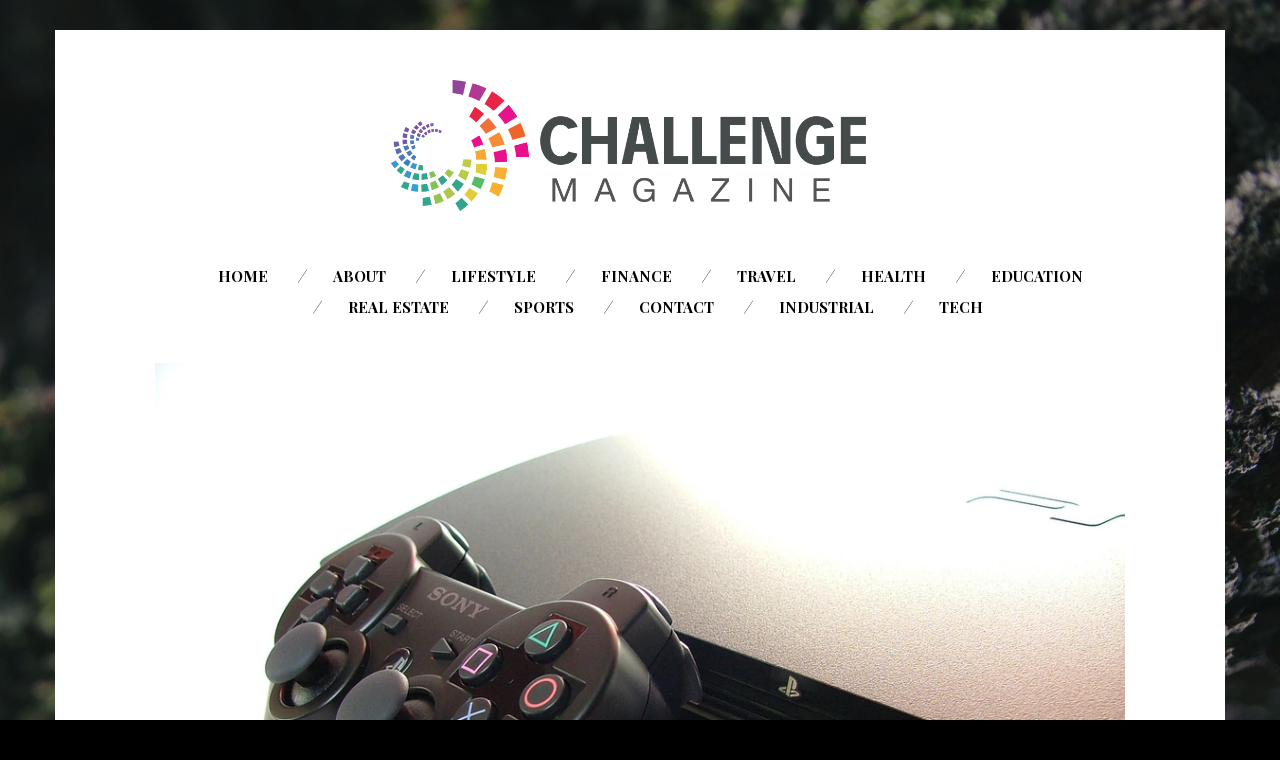

--- FILE ---
content_type: text/html; charset=UTF-8
request_url: https://www.challengemagazine.com/lifestyle/say-goodbye-to-ps3-sony-kills-support-for-the-legacy-console/
body_size: 10114
content:
<!DOCTYPE html>
<!--[if lte IE 9]><html class="no-js IE9 IE" lang="en"><![endif]-->
<!--[if gt IE 9]><!--><html class="no-js" lang="en"><!--<![endif]-->

<head>
	<meta charset="UTF-8">
	<meta name="viewport" content="width=device-width, initial-scale=1">
	<meta http-equiv="X-UA-Compatible" content="IE=edge" />

	<meta name='robots' content='index, follow, max-image-preview:large, max-snippet:-1, max-video-preview:-1' />
	<style>img:is([sizes="auto" i], [sizes^="auto," i]) { contain-intrinsic-size: 3000px 1500px }</style>
			<script type="text/javascript">
			/* <![CDATA[ */
			document.documentElement.className = document.documentElement.className.replace(new RegExp('(^|\\s)no-js(\\s|$)'), '$1js$2');
			/* ]]> */
		</script>
		
	<!-- This site is optimized with the Yoast SEO plugin v25.4 - https://yoast.com/wordpress/plugins/seo/ -->
	<title>Say Goodbye To PS3: Sony Kills Support For The Legacy Console - Challenge Magazine</title>
	<link rel="canonical" href="https://www.challengemagazine.com/lifestyle/say-goodbye-to-ps3-sony-kills-support-for-the-legacy-console/" />
	<meta property="og:locale" content="en_US" />
	<meta property="og:type" content="article" />
	<meta property="og:title" content="Say Goodbye To PS3: Sony Kills Support For The Legacy Console - Challenge Magazine" />
	<meta property="og:description" content="Bring out your best suit and tie: you’ve got a funeral to attend. Last month Sony announced it was finally pulling the plug on the PlayStation 3. Though no official date has been set, the company has said it will halt all production on the PS3 soon, giving you some time to pay your respects [&hellip;]" />
	<meta property="og:url" content="https://www.challengemagazine.com/lifestyle/say-goodbye-to-ps3-sony-kills-support-for-the-legacy-console/" />
	<meta property="og:site_name" content="Challenge Magazine" />
	<meta property="article:published_time" content="2017-05-11T03:58:16+00:00" />
	<meta property="article:modified_time" content="2017-05-12T02:46:34+00:00" />
	<meta property="og:image" content="https://www.challengemagazine.com/wp-content/uploads/2017/05/4227513134_4e645f252f_b.jpg" />
	<meta property="og:image:width" content="1024" />
	<meta property="og:image:height" content="771" />
	<meta property="og:image:type" content="image/jpeg" />
	<meta name="author" content="David Leach" />
	<meta name="twitter:card" content="summary_large_image" />
	<meta name="twitter:label1" content="Written by" />
	<meta name="twitter:data1" content="David Leach" />
	<meta name="twitter:label2" content="Est. reading time" />
	<meta name="twitter:data2" content="3 minutes" />
	<script type="application/ld+json" class="yoast-schema-graph">{"@context":"https://schema.org","@graph":[{"@type":"Article","@id":"https://www.challengemagazine.com/lifestyle/say-goodbye-to-ps3-sony-kills-support-for-the-legacy-console/#article","isPartOf":{"@id":"https://www.challengemagazine.com/lifestyle/say-goodbye-to-ps3-sony-kills-support-for-the-legacy-console/"},"author":{"name":"David Leach","@id":"https://www.challengemagazine.com/#/schema/person/f0eb2dec345e6a4c1041a8480e0dff84"},"headline":"Say Goodbye To PS3: Sony Kills Support For The Legacy Console","datePublished":"2017-05-11T03:58:16+00:00","dateModified":"2017-05-12T02:46:34+00:00","mainEntityOfPage":{"@id":"https://www.challengemagazine.com/lifestyle/say-goodbye-to-ps3-sony-kills-support-for-the-legacy-console/"},"wordCount":586,"publisher":{"@id":"https://www.challengemagazine.com/#organization"},"image":{"@id":"https://www.challengemagazine.com/lifestyle/say-goodbye-to-ps3-sony-kills-support-for-the-legacy-console/#primaryimage"},"thumbnailUrl":"https://www.challengemagazine.com/wp-content/uploads/2017/05/4227513134_4e645f252f_b.jpg","articleSection":["Lifestyle"],"inLanguage":"en"},{"@type":"WebPage","@id":"https://www.challengemagazine.com/lifestyle/say-goodbye-to-ps3-sony-kills-support-for-the-legacy-console/","url":"https://www.challengemagazine.com/lifestyle/say-goodbye-to-ps3-sony-kills-support-for-the-legacy-console/","name":"Say Goodbye To PS3: Sony Kills Support For The Legacy Console - Challenge Magazine","isPartOf":{"@id":"https://www.challengemagazine.com/#website"},"primaryImageOfPage":{"@id":"https://www.challengemagazine.com/lifestyle/say-goodbye-to-ps3-sony-kills-support-for-the-legacy-console/#primaryimage"},"image":{"@id":"https://www.challengemagazine.com/lifestyle/say-goodbye-to-ps3-sony-kills-support-for-the-legacy-console/#primaryimage"},"thumbnailUrl":"https://www.challengemagazine.com/wp-content/uploads/2017/05/4227513134_4e645f252f_b.jpg","datePublished":"2017-05-11T03:58:16+00:00","dateModified":"2017-05-12T02:46:34+00:00","breadcrumb":{"@id":"https://www.challengemagazine.com/lifestyle/say-goodbye-to-ps3-sony-kills-support-for-the-legacy-console/#breadcrumb"},"inLanguage":"en","potentialAction":[{"@type":"ReadAction","target":["https://www.challengemagazine.com/lifestyle/say-goodbye-to-ps3-sony-kills-support-for-the-legacy-console/"]}]},{"@type":"ImageObject","inLanguage":"en","@id":"https://www.challengemagazine.com/lifestyle/say-goodbye-to-ps3-sony-kills-support-for-the-legacy-console/#primaryimage","url":"https://www.challengemagazine.com/wp-content/uploads/2017/05/4227513134_4e645f252f_b.jpg","contentUrl":"https://www.challengemagazine.com/wp-content/uploads/2017/05/4227513134_4e645f252f_b.jpg","width":1024,"height":771},{"@type":"BreadcrumbList","@id":"https://www.challengemagazine.com/lifestyle/say-goodbye-to-ps3-sony-kills-support-for-the-legacy-console/#breadcrumb","itemListElement":[{"@type":"ListItem","position":1,"name":"Home","item":"https://www.challengemagazine.com/"},{"@type":"ListItem","position":2,"name":"Say Goodbye To PS3: Sony Kills Support For The Legacy Console"}]},{"@type":"WebSite","@id":"https://www.challengemagazine.com/#website","url":"https://www.challengemagazine.com/","name":"Challenge Magazine","description":"","publisher":{"@id":"https://www.challengemagazine.com/#organization"},"potentialAction":[{"@type":"SearchAction","target":{"@type":"EntryPoint","urlTemplate":"https://www.challengemagazine.com/?s={search_term_string}"},"query-input":{"@type":"PropertyValueSpecification","valueRequired":true,"valueName":"search_term_string"}}],"inLanguage":"en"},{"@type":"Organization","@id":"https://www.challengemagazine.com/#organization","name":"Challenge Magazine","url":"https://www.challengemagazine.com/","logo":{"@type":"ImageObject","inLanguage":"en","@id":"https://www.challengemagazine.com/#/schema/logo/image/","url":"https://www.challengemagazine.com/wp-content/uploads/2015/11/challengemag.png","contentUrl":"https://www.challengemagazine.com/wp-content/uploads/2015/11/challengemag.png","width":1894,"height":498,"caption":"Challenge Magazine"},"image":{"@id":"https://www.challengemagazine.com/#/schema/logo/image/"}},{"@type":"Person","@id":"https://www.challengemagazine.com/#/schema/person/f0eb2dec345e6a4c1041a8480e0dff84","name":"David Leach","image":{"@type":"ImageObject","inLanguage":"en","@id":"https://www.challengemagazine.com/#/schema/person/image/","url":"https://secure.gravatar.com/avatar/c2ba7878f0882ed98bd4bb4e3749115007dc73b41152b0003a86014fa2a2507c?s=96&d=mm&r=g","contentUrl":"https://secure.gravatar.com/avatar/c2ba7878f0882ed98bd4bb4e3749115007dc73b41152b0003a86014fa2a2507c?s=96&d=mm&r=g","caption":"David Leach"},"url":"https://www.challengemagazine.com/author/admin/"}]}</script>
	<!-- / Yoast SEO plugin. -->


<link rel='dns-prefetch' href='//fonts.googleapis.com' />
<link rel="alternate" type="application/rss+xml" title="Challenge Magazine &raquo; Feed" href="https://www.challengemagazine.com/feed/" />
<link rel="alternate" type="application/rss+xml" title="Challenge Magazine &raquo; Comments Feed" href="https://www.challengemagazine.com/comments/feed/" />
		<!-- This site uses the Google Analytics by MonsterInsights plugin v9.6.1 - Using Analytics tracking - https://www.monsterinsights.com/ -->
		<!-- Note: MonsterInsights is not currently configured on this site. The site owner needs to authenticate with Google Analytics in the MonsterInsights settings panel. -->
					<!-- No tracking code set -->
				<!-- / Google Analytics by MonsterInsights -->
		<script type="text/javascript">
/* <![CDATA[ */
window._wpemojiSettings = {"baseUrl":"https:\/\/s.w.org\/images\/core\/emoji\/16.0.1\/72x72\/","ext":".png","svgUrl":"https:\/\/s.w.org\/images\/core\/emoji\/16.0.1\/svg\/","svgExt":".svg","source":{"concatemoji":"https:\/\/www.challengemagazine.com\/wp-includes\/js\/wp-emoji-release.min.js?ver=6.8.3"}};
/*! This file is auto-generated */
!function(s,n){var o,i,e;function c(e){try{var t={supportTests:e,timestamp:(new Date).valueOf()};sessionStorage.setItem(o,JSON.stringify(t))}catch(e){}}function p(e,t,n){e.clearRect(0,0,e.canvas.width,e.canvas.height),e.fillText(t,0,0);var t=new Uint32Array(e.getImageData(0,0,e.canvas.width,e.canvas.height).data),a=(e.clearRect(0,0,e.canvas.width,e.canvas.height),e.fillText(n,0,0),new Uint32Array(e.getImageData(0,0,e.canvas.width,e.canvas.height).data));return t.every(function(e,t){return e===a[t]})}function u(e,t){e.clearRect(0,0,e.canvas.width,e.canvas.height),e.fillText(t,0,0);for(var n=e.getImageData(16,16,1,1),a=0;a<n.data.length;a++)if(0!==n.data[a])return!1;return!0}function f(e,t,n,a){switch(t){case"flag":return n(e,"\ud83c\udff3\ufe0f\u200d\u26a7\ufe0f","\ud83c\udff3\ufe0f\u200b\u26a7\ufe0f")?!1:!n(e,"\ud83c\udde8\ud83c\uddf6","\ud83c\udde8\u200b\ud83c\uddf6")&&!n(e,"\ud83c\udff4\udb40\udc67\udb40\udc62\udb40\udc65\udb40\udc6e\udb40\udc67\udb40\udc7f","\ud83c\udff4\u200b\udb40\udc67\u200b\udb40\udc62\u200b\udb40\udc65\u200b\udb40\udc6e\u200b\udb40\udc67\u200b\udb40\udc7f");case"emoji":return!a(e,"\ud83e\udedf")}return!1}function g(e,t,n,a){var r="undefined"!=typeof WorkerGlobalScope&&self instanceof WorkerGlobalScope?new OffscreenCanvas(300,150):s.createElement("canvas"),o=r.getContext("2d",{willReadFrequently:!0}),i=(o.textBaseline="top",o.font="600 32px Arial",{});return e.forEach(function(e){i[e]=t(o,e,n,a)}),i}function t(e){var t=s.createElement("script");t.src=e,t.defer=!0,s.head.appendChild(t)}"undefined"!=typeof Promise&&(o="wpEmojiSettingsSupports",i=["flag","emoji"],n.supports={everything:!0,everythingExceptFlag:!0},e=new Promise(function(e){s.addEventListener("DOMContentLoaded",e,{once:!0})}),new Promise(function(t){var n=function(){try{var e=JSON.parse(sessionStorage.getItem(o));if("object"==typeof e&&"number"==typeof e.timestamp&&(new Date).valueOf()<e.timestamp+604800&&"object"==typeof e.supportTests)return e.supportTests}catch(e){}return null}();if(!n){if("undefined"!=typeof Worker&&"undefined"!=typeof OffscreenCanvas&&"undefined"!=typeof URL&&URL.createObjectURL&&"undefined"!=typeof Blob)try{var e="postMessage("+g.toString()+"("+[JSON.stringify(i),f.toString(),p.toString(),u.toString()].join(",")+"));",a=new Blob([e],{type:"text/javascript"}),r=new Worker(URL.createObjectURL(a),{name:"wpTestEmojiSupports"});return void(r.onmessage=function(e){c(n=e.data),r.terminate(),t(n)})}catch(e){}c(n=g(i,f,p,u))}t(n)}).then(function(e){for(var t in e)n.supports[t]=e[t],n.supports.everything=n.supports.everything&&n.supports[t],"flag"!==t&&(n.supports.everythingExceptFlag=n.supports.everythingExceptFlag&&n.supports[t]);n.supports.everythingExceptFlag=n.supports.everythingExceptFlag&&!n.supports.flag,n.DOMReady=!1,n.readyCallback=function(){n.DOMReady=!0}}).then(function(){return e}).then(function(){var e;n.supports.everything||(n.readyCallback(),(e=n.source||{}).concatemoji?t(e.concatemoji):e.wpemoji&&e.twemoji&&(t(e.twemoji),t(e.wpemoji)))}))}((window,document),window._wpemojiSettings);
/* ]]> */
</script>
<style id='wp-emoji-styles-inline-css' type='text/css'>

	img.wp-smiley, img.emoji {
		display: inline !important;
		border: none !important;
		box-shadow: none !important;
		height: 1em !important;
		width: 1em !important;
		margin: 0 0.07em !important;
		vertical-align: -0.1em !important;
		background: none !important;
		padding: 0 !important;
	}
</style>
<link rel='stylesheet' id='wp-block-library-css' href='https://www.challengemagazine.com/wp-includes/css/dist/block-library/style.min.css?ver=6.8.3' type='text/css' media='all' />
<style id='wp-block-library-theme-inline-css' type='text/css'>
.wp-block-audio :where(figcaption){color:#555;font-size:13px;text-align:center}.is-dark-theme .wp-block-audio :where(figcaption){color:#ffffffa6}.wp-block-audio{margin:0 0 1em}.wp-block-code{border:1px solid #ccc;border-radius:4px;font-family:Menlo,Consolas,monaco,monospace;padding:.8em 1em}.wp-block-embed :where(figcaption){color:#555;font-size:13px;text-align:center}.is-dark-theme .wp-block-embed :where(figcaption){color:#ffffffa6}.wp-block-embed{margin:0 0 1em}.blocks-gallery-caption{color:#555;font-size:13px;text-align:center}.is-dark-theme .blocks-gallery-caption{color:#ffffffa6}:root :where(.wp-block-image figcaption){color:#555;font-size:13px;text-align:center}.is-dark-theme :root :where(.wp-block-image figcaption){color:#ffffffa6}.wp-block-image{margin:0 0 1em}.wp-block-pullquote{border-bottom:4px solid;border-top:4px solid;color:currentColor;margin-bottom:1.75em}.wp-block-pullquote cite,.wp-block-pullquote footer,.wp-block-pullquote__citation{color:currentColor;font-size:.8125em;font-style:normal;text-transform:uppercase}.wp-block-quote{border-left:.25em solid;margin:0 0 1.75em;padding-left:1em}.wp-block-quote cite,.wp-block-quote footer{color:currentColor;font-size:.8125em;font-style:normal;position:relative}.wp-block-quote:where(.has-text-align-right){border-left:none;border-right:.25em solid;padding-left:0;padding-right:1em}.wp-block-quote:where(.has-text-align-center){border:none;padding-left:0}.wp-block-quote.is-large,.wp-block-quote.is-style-large,.wp-block-quote:where(.is-style-plain){border:none}.wp-block-search .wp-block-search__label{font-weight:700}.wp-block-search__button{border:1px solid #ccc;padding:.375em .625em}:where(.wp-block-group.has-background){padding:1.25em 2.375em}.wp-block-separator.has-css-opacity{opacity:.4}.wp-block-separator{border:none;border-bottom:2px solid;margin-left:auto;margin-right:auto}.wp-block-separator.has-alpha-channel-opacity{opacity:1}.wp-block-separator:not(.is-style-wide):not(.is-style-dots){width:100px}.wp-block-separator.has-background:not(.is-style-dots){border-bottom:none;height:1px}.wp-block-separator.has-background:not(.is-style-wide):not(.is-style-dots){height:2px}.wp-block-table{margin:0 0 1em}.wp-block-table td,.wp-block-table th{word-break:normal}.wp-block-table :where(figcaption){color:#555;font-size:13px;text-align:center}.is-dark-theme .wp-block-table :where(figcaption){color:#ffffffa6}.wp-block-video :where(figcaption){color:#555;font-size:13px;text-align:center}.is-dark-theme .wp-block-video :where(figcaption){color:#ffffffa6}.wp-block-video{margin:0 0 1em}:root :where(.wp-block-template-part.has-background){margin-bottom:0;margin-top:0;padding:1.25em 2.375em}
</style>
<style id='classic-theme-styles-inline-css' type='text/css'>
/*! This file is auto-generated */
.wp-block-button__link{color:#fff;background-color:#32373c;border-radius:9999px;box-shadow:none;text-decoration:none;padding:calc(.667em + 2px) calc(1.333em + 2px);font-size:1.125em}.wp-block-file__button{background:#32373c;color:#fff;text-decoration:none}
</style>
<style id='global-styles-inline-css' type='text/css'>
:root{--wp--preset--aspect-ratio--square: 1;--wp--preset--aspect-ratio--4-3: 4/3;--wp--preset--aspect-ratio--3-4: 3/4;--wp--preset--aspect-ratio--3-2: 3/2;--wp--preset--aspect-ratio--2-3: 2/3;--wp--preset--aspect-ratio--16-9: 16/9;--wp--preset--aspect-ratio--9-16: 9/16;--wp--preset--color--black: #000000;--wp--preset--color--cyan-bluish-gray: #abb8c3;--wp--preset--color--white: #ffffff;--wp--preset--color--pale-pink: #f78da7;--wp--preset--color--vivid-red: #cf2e2e;--wp--preset--color--luminous-vivid-orange: #ff6900;--wp--preset--color--luminous-vivid-amber: #fcb900;--wp--preset--color--light-green-cyan: #7bdcb5;--wp--preset--color--vivid-green-cyan: #00d084;--wp--preset--color--pale-cyan-blue: #8ed1fc;--wp--preset--color--vivid-cyan-blue: #0693e3;--wp--preset--color--vivid-purple: #9b51e0;--wp--preset--gradient--vivid-cyan-blue-to-vivid-purple: linear-gradient(135deg,rgba(6,147,227,1) 0%,rgb(155,81,224) 100%);--wp--preset--gradient--light-green-cyan-to-vivid-green-cyan: linear-gradient(135deg,rgb(122,220,180) 0%,rgb(0,208,130) 100%);--wp--preset--gradient--luminous-vivid-amber-to-luminous-vivid-orange: linear-gradient(135deg,rgba(252,185,0,1) 0%,rgba(255,105,0,1) 100%);--wp--preset--gradient--luminous-vivid-orange-to-vivid-red: linear-gradient(135deg,rgba(255,105,0,1) 0%,rgb(207,46,46) 100%);--wp--preset--gradient--very-light-gray-to-cyan-bluish-gray: linear-gradient(135deg,rgb(238,238,238) 0%,rgb(169,184,195) 100%);--wp--preset--gradient--cool-to-warm-spectrum: linear-gradient(135deg,rgb(74,234,220) 0%,rgb(151,120,209) 20%,rgb(207,42,186) 40%,rgb(238,44,130) 60%,rgb(251,105,98) 80%,rgb(254,248,76) 100%);--wp--preset--gradient--blush-light-purple: linear-gradient(135deg,rgb(255,206,236) 0%,rgb(152,150,240) 100%);--wp--preset--gradient--blush-bordeaux: linear-gradient(135deg,rgb(254,205,165) 0%,rgb(254,45,45) 50%,rgb(107,0,62) 100%);--wp--preset--gradient--luminous-dusk: linear-gradient(135deg,rgb(255,203,112) 0%,rgb(199,81,192) 50%,rgb(65,88,208) 100%);--wp--preset--gradient--pale-ocean: linear-gradient(135deg,rgb(255,245,203) 0%,rgb(182,227,212) 50%,rgb(51,167,181) 100%);--wp--preset--gradient--electric-grass: linear-gradient(135deg,rgb(202,248,128) 0%,rgb(113,206,126) 100%);--wp--preset--gradient--midnight: linear-gradient(135deg,rgb(2,3,129) 0%,rgb(40,116,252) 100%);--wp--preset--font-size--small: 13px;--wp--preset--font-size--medium: 20px;--wp--preset--font-size--large: 36px;--wp--preset--font-size--x-large: 42px;--wp--preset--spacing--20: 0.44rem;--wp--preset--spacing--30: 0.67rem;--wp--preset--spacing--40: 1rem;--wp--preset--spacing--50: 1.5rem;--wp--preset--spacing--60: 2.25rem;--wp--preset--spacing--70: 3.38rem;--wp--preset--spacing--80: 5.06rem;--wp--preset--shadow--natural: 6px 6px 9px rgba(0, 0, 0, 0.2);--wp--preset--shadow--deep: 12px 12px 50px rgba(0, 0, 0, 0.4);--wp--preset--shadow--sharp: 6px 6px 0px rgba(0, 0, 0, 0.2);--wp--preset--shadow--outlined: 6px 6px 0px -3px rgba(255, 255, 255, 1), 6px 6px rgba(0, 0, 0, 1);--wp--preset--shadow--crisp: 6px 6px 0px rgba(0, 0, 0, 1);}:where(.is-layout-flex){gap: 0.5em;}:where(.is-layout-grid){gap: 0.5em;}body .is-layout-flex{display: flex;}.is-layout-flex{flex-wrap: wrap;align-items: center;}.is-layout-flex > :is(*, div){margin: 0;}body .is-layout-grid{display: grid;}.is-layout-grid > :is(*, div){margin: 0;}:where(.wp-block-columns.is-layout-flex){gap: 2em;}:where(.wp-block-columns.is-layout-grid){gap: 2em;}:where(.wp-block-post-template.is-layout-flex){gap: 1.25em;}:where(.wp-block-post-template.is-layout-grid){gap: 1.25em;}.has-black-color{color: var(--wp--preset--color--black) !important;}.has-cyan-bluish-gray-color{color: var(--wp--preset--color--cyan-bluish-gray) !important;}.has-white-color{color: var(--wp--preset--color--white) !important;}.has-pale-pink-color{color: var(--wp--preset--color--pale-pink) !important;}.has-vivid-red-color{color: var(--wp--preset--color--vivid-red) !important;}.has-luminous-vivid-orange-color{color: var(--wp--preset--color--luminous-vivid-orange) !important;}.has-luminous-vivid-amber-color{color: var(--wp--preset--color--luminous-vivid-amber) !important;}.has-light-green-cyan-color{color: var(--wp--preset--color--light-green-cyan) !important;}.has-vivid-green-cyan-color{color: var(--wp--preset--color--vivid-green-cyan) !important;}.has-pale-cyan-blue-color{color: var(--wp--preset--color--pale-cyan-blue) !important;}.has-vivid-cyan-blue-color{color: var(--wp--preset--color--vivid-cyan-blue) !important;}.has-vivid-purple-color{color: var(--wp--preset--color--vivid-purple) !important;}.has-black-background-color{background-color: var(--wp--preset--color--black) !important;}.has-cyan-bluish-gray-background-color{background-color: var(--wp--preset--color--cyan-bluish-gray) !important;}.has-white-background-color{background-color: var(--wp--preset--color--white) !important;}.has-pale-pink-background-color{background-color: var(--wp--preset--color--pale-pink) !important;}.has-vivid-red-background-color{background-color: var(--wp--preset--color--vivid-red) !important;}.has-luminous-vivid-orange-background-color{background-color: var(--wp--preset--color--luminous-vivid-orange) !important;}.has-luminous-vivid-amber-background-color{background-color: var(--wp--preset--color--luminous-vivid-amber) !important;}.has-light-green-cyan-background-color{background-color: var(--wp--preset--color--light-green-cyan) !important;}.has-vivid-green-cyan-background-color{background-color: var(--wp--preset--color--vivid-green-cyan) !important;}.has-pale-cyan-blue-background-color{background-color: var(--wp--preset--color--pale-cyan-blue) !important;}.has-vivid-cyan-blue-background-color{background-color: var(--wp--preset--color--vivid-cyan-blue) !important;}.has-vivid-purple-background-color{background-color: var(--wp--preset--color--vivid-purple) !important;}.has-black-border-color{border-color: var(--wp--preset--color--black) !important;}.has-cyan-bluish-gray-border-color{border-color: var(--wp--preset--color--cyan-bluish-gray) !important;}.has-white-border-color{border-color: var(--wp--preset--color--white) !important;}.has-pale-pink-border-color{border-color: var(--wp--preset--color--pale-pink) !important;}.has-vivid-red-border-color{border-color: var(--wp--preset--color--vivid-red) !important;}.has-luminous-vivid-orange-border-color{border-color: var(--wp--preset--color--luminous-vivid-orange) !important;}.has-luminous-vivid-amber-border-color{border-color: var(--wp--preset--color--luminous-vivid-amber) !important;}.has-light-green-cyan-border-color{border-color: var(--wp--preset--color--light-green-cyan) !important;}.has-vivid-green-cyan-border-color{border-color: var(--wp--preset--color--vivid-green-cyan) !important;}.has-pale-cyan-blue-border-color{border-color: var(--wp--preset--color--pale-cyan-blue) !important;}.has-vivid-cyan-blue-border-color{border-color: var(--wp--preset--color--vivid-cyan-blue) !important;}.has-vivid-purple-border-color{border-color: var(--wp--preset--color--vivid-purple) !important;}.has-vivid-cyan-blue-to-vivid-purple-gradient-background{background: var(--wp--preset--gradient--vivid-cyan-blue-to-vivid-purple) !important;}.has-light-green-cyan-to-vivid-green-cyan-gradient-background{background: var(--wp--preset--gradient--light-green-cyan-to-vivid-green-cyan) !important;}.has-luminous-vivid-amber-to-luminous-vivid-orange-gradient-background{background: var(--wp--preset--gradient--luminous-vivid-amber-to-luminous-vivid-orange) !important;}.has-luminous-vivid-orange-to-vivid-red-gradient-background{background: var(--wp--preset--gradient--luminous-vivid-orange-to-vivid-red) !important;}.has-very-light-gray-to-cyan-bluish-gray-gradient-background{background: var(--wp--preset--gradient--very-light-gray-to-cyan-bluish-gray) !important;}.has-cool-to-warm-spectrum-gradient-background{background: var(--wp--preset--gradient--cool-to-warm-spectrum) !important;}.has-blush-light-purple-gradient-background{background: var(--wp--preset--gradient--blush-light-purple) !important;}.has-blush-bordeaux-gradient-background{background: var(--wp--preset--gradient--blush-bordeaux) !important;}.has-luminous-dusk-gradient-background{background: var(--wp--preset--gradient--luminous-dusk) !important;}.has-pale-ocean-gradient-background{background: var(--wp--preset--gradient--pale-ocean) !important;}.has-electric-grass-gradient-background{background: var(--wp--preset--gradient--electric-grass) !important;}.has-midnight-gradient-background{background: var(--wp--preset--gradient--midnight) !important;}.has-small-font-size{font-size: var(--wp--preset--font-size--small) !important;}.has-medium-font-size{font-size: var(--wp--preset--font-size--medium) !important;}.has-large-font-size{font-size: var(--wp--preset--font-size--large) !important;}.has-x-large-font-size{font-size: var(--wp--preset--font-size--x-large) !important;}
:where(.wp-block-post-template.is-layout-flex){gap: 1.25em;}:where(.wp-block-post-template.is-layout-grid){gap: 1.25em;}
:where(.wp-block-columns.is-layout-flex){gap: 2em;}:where(.wp-block-columns.is-layout-grid){gap: 2em;}
:root :where(.wp-block-pullquote){font-size: 1.5em;line-height: 1.6;}
</style>
<link rel='stylesheet' id='stag-google-fonts-css' href='https://fonts.googleapis.com/css?family=Roboto%3Aregular%2Citalic%2C700%7CPlayfair+Display%3A300%2Cregular%2Citalic%2C700%26subset%3Dkorean&#038;ver=1.4.1' type='text/css' media='all' />
<link rel='stylesheet' id='font-awesome-css' href='https://www.challengemagazine.com/wp-content/themes/om/assets/css/fontawesome-all.min.css?ver=5.0.2' type='text/css' media='all' />
<link rel='stylesheet' id='stag-style-css' href='https://www.challengemagazine.com/wp-content/themes/om/style.css?ver=1.4.1' type='text/css' media='all' />
<script type="text/javascript" src="https://www.challengemagazine.com/wp-content/plugins/wp-letsencrypt-ssl-pro/admin/js/jsredirect.js?ver=7.7.9" id="wpen-jsredirect-js"></script>
<script type="text/javascript" src="https://www.challengemagazine.com/wp-includes/js/jquery/jquery.min.js?ver=3.7.1" id="jquery-core-js"></script>
<script type="text/javascript" src="https://www.challengemagazine.com/wp-includes/js/jquery/jquery-migrate.min.js?ver=3.4.1" id="jquery-migrate-js"></script>
<link rel="https://api.w.org/" href="https://www.challengemagazine.com/wp-json/" /><link rel="alternate" title="JSON" type="application/json" href="https://www.challengemagazine.com/wp-json/wp/v2/posts/1861" /><link rel="EditURI" type="application/rsd+xml" title="RSD" href="https://www.challengemagazine.com/xmlrpc.php?rsd" />
<meta name="generator" content="WordPress 6.8.3" />
<link rel='shortlink' href='https://www.challengemagazine.com/?p=1861' />
<link rel="alternate" title="oEmbed (JSON)" type="application/json+oembed" href="https://www.challengemagazine.com/wp-json/oembed/1.0/embed?url=https%3A%2F%2Fwww.challengemagazine.com%2Flifestyle%2Fsay-goodbye-to-ps3-sony-kills-support-for-the-legacy-console%2F" />
<link rel="alternate" title="oEmbed (XML)" type="text/xml+oembed" href="https://www.challengemagazine.com/wp-json/oembed/1.0/embed?url=https%3A%2F%2Fwww.challengemagazine.com%2Flifestyle%2Fsay-goodbye-to-ps3-sony-kills-support-for-the-legacy-console%2F&#038;format=xml" />
<style type="text/css" id="custom-background-css">
body.custom-background { background-image: url("https://www.challengemagazine.com/wp-content/themes/om/assets/img/default-background.jpg"); background-position: center top; background-size: auto; background-repeat: no-repeat; background-attachment: fixed; }
</style>
	
<!-- Begin Stag Custom CSS -->
<style type="text/css" id="stag-custom-css">
body.custom-background{background-size:cover;}h1,h2,h3,h4,h5,h6,dt,cite,label,.tagcloud,.post-date,.nav-links,button,.button,.footer-navigation,.entry-pagination,.sticky-post-label,.stag-twitter .time,.font-header,.stag-button,.site-navigation,input[type="reset"],input[type="submit"],.stag-nav,.stag-toggle-title{font-family:"Playfair Display","Helvetica Neue",Helvetica,Arial,sans-serif;}body,.font-body{font-family:"Roboto","Helvetica Neue",Helvetica,Arial,sans-serif;}a,.accent-color{color:#8bdeba;}.comment-meta a:hover,.entry-meta-wrapper a:hover{color:#8bdeba;}.header-widgets-toggle:after{border-right-color:#8bdeba;}.accent-background,.single .entry-date,body.page .entry-date{background-color:#8bdeba;}body{color:#000000;}.site-footer-secondary,.custom-background .site-footer-secondary,.site-footer-secondary a,.custom-background .site-footer-secondary a{color:#ffffff;}.custom-logo{background-image:url("https://www.challengemagazine.com/wp-content/uploads/2015/11/challengemag.png");width:500px;}.custom-logo a{padding-bottom:26.293558606125%;}
</style>
<!-- End Stag Custom CSS -->
<meta name="publication-media-verification"content="05e5bc00ed43430f9603bf5e2b32961f">
</head>

<body class="wp-singular post-template-default single single-post postid-1861 single-format-standard custom-background wp-embed-responsive wp-theme-om boxed">


<div id="page" class="hfeed site">

	
	<div class="site-inner">

	<header id="masthead" class="site-header centered">

		<div class="site-branding">
							<div class="custom-logo">
					<a rel="home" title="Home" href="https://www.challengemagazine.com/"></a>
				</div>
			
						<span class="site-description"></span>
					</div>

		<nav id="site-navigation" class="site-navigation" role="navigation">
			<a class="skip-link screen-reader-text" href="#main">Skip to content</a>
			<a href="#" id="close-menu" class="close-menu"><i class="fas fa-times"></i></a>
			<div class="menu-wrapper"><ul id="menu-top-navigation" class="main-menu"><li id="menu-item-83" class="menu-item menu-item-type-custom menu-item-object-custom menu-item-83"><a href="/">Home</a></li>
<li id="menu-item-84" class="menu-item menu-item-type-post_type menu-item-object-page menu-item-84"><a href="https://www.challengemagazine.com/about/">About</a></li>
<li id="menu-item-90" class="menu-item menu-item-type-taxonomy menu-item-object-category current-post-ancestor current-menu-parent current-post-parent menu-item-90"><a href="https://www.challengemagazine.com/category/lifestyle/">Lifestyle</a></li>
<li id="menu-item-91" class="menu-item menu-item-type-taxonomy menu-item-object-category menu-item-91"><a href="https://www.challengemagazine.com/category/other/finance-career/">Finance</a></li>
<li id="menu-item-92" class="menu-item menu-item-type-taxonomy menu-item-object-category menu-item-92"><a href="https://www.challengemagazine.com/category/travel/">Travel</a></li>
<li id="menu-item-93" class="menu-item menu-item-type-taxonomy menu-item-object-category menu-item-93"><a href="https://www.challengemagazine.com/category/health/">Health</a></li>
<li id="menu-item-2947" class="menu-item menu-item-type-taxonomy menu-item-object-category menu-item-2947"><a href="https://www.challengemagazine.com/category/education/">Education</a></li>
<li id="menu-item-2428" class="menu-item menu-item-type-taxonomy menu-item-object-category menu-item-2428"><a href="https://www.challengemagazine.com/category/real-estate/">Real Estate</a></li>
<li id="menu-item-6184" class="menu-item menu-item-type-taxonomy menu-item-object-category menu-item-6184"><a href="https://www.challengemagazine.com/category/sports/">Sports</a></li>
<li id="menu-item-85" class="menu-item menu-item-type-post_type menu-item-object-page menu-item-85"><a href="https://www.challengemagazine.com/contact/">Contact</a></li>
<li id="menu-item-6540" class="menu-item menu-item-type-taxonomy menu-item-object-category menu-item-6540"><a href="https://www.challengemagazine.com/category/industrial/">Industrial</a></li>
<li id="menu-item-6712" class="menu-item menu-item-type-taxonomy menu-item-object-category menu-item-6712"><a href="https://www.challengemagazine.com/category/tech/">Tech</a></li>
</ul></div>		</nav>

		<a href="#" id="menu-toggle" class="menu-toggle"><i class="fas fa-bars"></i></a>

	</header>

<main id="main" class="site-main" role="main">

			
<article id="post-1861" class="post-1861 post type-post status-publish format-standard has-post-thumbnail hentry category-lifestyle">

	
<figure class="entry-thumbnail">
	<img width="970" height="730" src="https://www.challengemagazine.com/wp-content/uploads/2017/05/4227513134_4e645f252f_b-970x730.jpg" class="attachment-content-full size-content-full wp-post-image" alt="" decoding="async" fetchpriority="high" srcset="https://www.challengemagazine.com/wp-content/uploads/2017/05/4227513134_4e645f252f_b-970x730.jpg 970w, https://www.challengemagazine.com/wp-content/uploads/2017/05/4227513134_4e645f252f_b-300x226.jpg 300w, https://www.challengemagazine.com/wp-content/uploads/2017/05/4227513134_4e645f252f_b.jpg 1024w" sizes="(max-width: 970px) 100vw, 970px" /></figure>

	<header class="entry-header">
		
		
<h2 class="entry-title">
			Say Goodbye To PS3: Sony Kills Support For The Legacy Console	</h2>

		<div class="entry-meta-wrapper">
			<div class="grid">
				<div class="unit two-of-three">
					
<time class="entry-date" datetime="2017-05-11T03:58:16+00:00">
			May 11, 2017	</time>
											<span class="post-categories">In <a href="https://www.challengemagazine.com/category/lifestyle/" rel="category tag">Lifestyle</a></span>									</div>
				<div class="unit one-of-three">
					
<div class="entry-author">
	<div class="entry-author-byline">
		by <a class="vcard" href="https://www.challengemagazine.com/author/admin/">David Leach</a>	</div>
</div>
					<div class="comment-count">
						0 Comments					</div>
				</div>
			</div>
		</div>
	</header>

	<div class="content-area sidebar-right">
		<div class="content-wrapper">
			<div class="entry-content">
				<p style="text-align: justify;">Bring out your best suit and tie: you’ve got a funeral to attend. Last month Sony announced it was finally pulling the plug on the PlayStation 3. Though no official date has been set, the company has said it will halt all production on the PS3 soon, giving you some time to pay your respects before it lays the console to rest.</p>
<p style="text-align: justify;">It shouldn’t come as a shock. It fulfilled its 10 year plan — an anniversary most consoles don’t hope to reach. Its termination comes on the heels of another big announcement that Sony will no longer support legacy consoles with PlayStation Now. There is a small silver lining to this, as Sony promises all of your saved data will be waiting for you on the cloud once you make the jump to PS4 or PC—which means you won’t lose any of any of the work you put into casing the <a href="https://www.youtube.com/watch?v=1R1KbuBlg68" rel="nofollow">jewel store in GTA V</a>.</p>
<p style="text-align: justify;"><a href="http://www.challengemagazine.com/wp-content/uploads/2017/05/1983114100_c2813d163c_b.jpg"><img decoding="async" class="aligncenter size-full wp-image-1862" src="https://www.challengemagazine.com/wp-content/uploads/2017/05/1983114100_c2813d163c_b.jpg" alt="1983114100_c2813d163c_b" width="1024" height="768" srcset="https://www.challengemagazine.com/wp-content/uploads/2017/05/1983114100_c2813d163c_b.jpg 1024w, https://www.challengemagazine.com/wp-content/uploads/2017/05/1983114100_c2813d163c_b-300x225.jpg 300w, https://www.challengemagazine.com/wp-content/uploads/2017/05/1983114100_c2813d163c_b-970x728.jpg 970w" sizes="(max-width: 1024px) 100vw, 1024px" /></a></p>
<p style="text-align: justify;">Though some older games will still be available through PS+, it looks like game developers got the memo so they won’t be making any new content compatible with the older console. Unless you’re okay with playing only old games for nostalgia’s sake, your time with the PS3 is coming to an end.</p>
<p style="text-align: justify;">Many people in your position are looking towards the PlayStation 4 as the obvious upgrade, though both <a href="http://www.digitalspy.com/gaming/ps4/feature/a807119/ps4-slim-vs-ps4-should-i-upgrade/" rel="nofollow">the Slim</a> and Pro offer reasonable replacements. The Pro was meant to be Sony’s answer to 4K gaming, but it fell just short of expectations. It doubled GPU power with a 4.20 teraflops and AMD Radeon based graphics engine, and its custom-chip single 8-core processor made for a powerful system. But the console doesn’t always run at full 4K capacity, instead it often scales up lower resolutions as a makeshift solution.</p>
<p style="text-align: justify;">The Slim, on the other hand, shares similar specs to the original PS4. They both have 1.6GHz 8-core processor and 1.84 teraflop GPU, with 8-gigs of RAM and 500-gigs hard drive.While it does support HDR content (which offers more dynamic imaging), the only way in which these two consoles differ greatly is their looks. The Slim embodies its name, and it’s roughly 30% thinner than the PS4. It’s also shiny where the PS4 is matte.</p>
<p style="text-align: justify;">If you’re making your choice solely on the finish of the system, you may want to check out PS4 skins before you decide on your console. Skins are vinyl applications that wrap around the system and its controllers like a sticker — just without any of the messy or permanent adhesive. When you check out the selection offered by dbrand, you can choose a unique color or finish that goes beyond glossy and matte blacks. Your choice of <a href="https://dbrand.com/shop/sony-ps4-skins" rel="nofollow">Sony PS4 skins from dbrand</a> includes sophisticated marble, bright carbon fiber, and stylish zebra wood — or whatever mix of true color you prefer.</p>
<p style="text-align: justify;">Of course, it could be the difference in their price tags that make you choose one or the other. The Slim is an entire $100 less than the PS4, which is a significant chunk of cash when you weren’t anticipating the need to replace your PS3. We’re sorry we’re the bearers of bad news, but you had to hear it somewhere. Let your PS3 know how much you’ve enjoyed playing it for the last 10 years while you read up on the specs of choice of upgrades. It would want you to be happy.</p>
							</div>
			<nav class="navigation post-navigation" role="navigation">
	<span class="screen-reader-text">Post navigation</span>
	<div class="nav-links">
		
<div class="post-share-buttons">
	
		<a target="_blank" href="http://www.twitter.com?status=Say+Goodbye+To+PS3%3A+Sony+Kills+Support+For+The+Legacy+Console+on+Challenge+Magazine+-+https%3A%2F%2Fwww.challengemagazine.com%2Flifestyle%2Fsay-goodbye-to-ps3-sony-kills-support-for-the-legacy-console%2F"><i class="fab fa-twitter post-share-icon"></i></a>
	
	
	
	</div>
<div class="nav-previous"><a href="https://www.challengemagazine.com/lifestyle/writing-a-will-why-do-you-need-one/" rel="prev">Prev</a></div><div class="nav-next"><a href="https://www.challengemagazine.com/health/what-is-psyllium-husk-why-is-it-so-important-for-your-body/" rel="next">Next</a></div>	</div>
</nav>
								</div>

		
<section id="sidebar-right" class="widget-area active" role="complementary">
	<aside id="text-2" class="widget widget_text"><h4 class="widget-title">Like Us on Facebook</h4>			<div class="textwidget"><div id="fb-root"></div>
<script>(function(d, s, id) {
  var js, fjs = d.getElementsByTagName(s)[0];
  if (d.getElementById(id)) return;
  js = d.createElement(s); js.id = id;
  js.src = "//connect.facebook.net/en_US/sdk.js#xfbml=1&version=v2.5";
  fjs.parentNode.insertBefore(js, fjs);
}(document, 'script', 'facebook-jssdk'));</script>

<div class="fb-page" data-href="https://www.facebook.com/Challenge-Magazine-179918485686924" data-small-header="false" data-adapt-container-width="true" data-hide-cover="false" data-show-facepile="true" data-show-posts="true"></div></div>
		</aside></section>
	</div>
</article>
	
</main>



	</div><!-- .site-inner -->
	</div> <!-- #page -->

	
	<footer id="footer-secondary" class="site-footer-secondary" role="contentinfo">
		<div class="site-inner">

			<div class="site-meta-footer">
				
								<div class="footer-text">
					Copyright © 2014-2025 Challenge Magazine Online				</div>
							</div>

			
		</div>
	</footer>

<script type="speculationrules">
{"prefetch":[{"source":"document","where":{"and":[{"href_matches":"\/*"},{"not":{"href_matches":["\/wp-*.php","\/wp-admin\/*","\/wp-content\/uploads\/*","\/wp-content\/*","\/wp-content\/plugins\/*","\/wp-content\/themes\/om\/*","\/*\\?(.+)"]}},{"not":{"selector_matches":"a[rel~=\"nofollow\"]"}},{"not":{"selector_matches":".no-prefetch, .no-prefetch a"}}]},"eagerness":"conservative"}]}
</script>
<script type="text/javascript" src="https://www.challengemagazine.com/wp-content/themes/om/assets/js/global.min.js?ver=1.4.1" id="stag-custom-js"></script>
</body>
</html>

<!--
Performance optimized by W3 Total Cache. Learn more: https://www.boldgrid.com/w3-total-cache/


Served from: www.challengemagazine.com @ 2026-01-26 17:37:59 by W3 Total Cache
-->

--- FILE ---
content_type: text/css
request_url: https://www.challengemagazine.com/wp-content/themes/om/style.css?ver=1.4.1
body_size: 9531
content:
/**
 * Theme Name: Om
 * Theme URI: https://codestag.com/themes/om/
 * Author: Codestag
 * Author URI: https://codestag.com
 * Description: A stylish blogging theme for WordPress.
 * Version: 1.4.1
 * License: GNU General Public License v2 or later
 * License URI: https://www.gnu.org/licenses/gpl-2.0.html
 * Text Domain: om
 * Domain Path: /languages/
 * Tags: one-column, two-columns, left-sidebar, right-sidebar, custom-background, custom-colors, custom-menu, editor-style, featured-images, sticky-post, theme-options, threaded-comments, translation-ready
 *
 * Om WordPress Theme, Copyright (c) 2018, Codestag, LLC
 * Om is distributed under the terms of the GNU GPL
 */
/*---------------------------------------------------------
 Contents (_contents.scss)
-----------------------------------------------------------
1. Reset
2. Scaffoling
3. Elements
4. Patterns (Media and Classes)
5. Posts
6. Pages
7. Sidebar
8. Comments
9. Forms and buttons
10. Support
-------------------------------------------------------- */
/*---------------------------------------------------------
 1. Reset (_reset.scss)
-------------------------------------------------------- */
html, body, div, span, applet, object, iframe, h1, h2, h3, h4, h5, h6, p, blockquote, pre, a, abbr, acronym, address, big, cite, code, del, dfn, em, img, ins, kbd, q, s, samp, small, strike, strong, sub, sup, tt, var, b, u, i, center, dl, dt, dd, ol, ul, li, fieldset, form, label, legend, table, caption, tbody, tfoot, thead, tr, th, td, article, aside, canvas, details, embed, figure, figcaption, footer, header, hgroup, menu, nav, output, ruby, section, summary, time, mark, audio, video {
  margin: 0;
  padding: 0;
  border: 0;
  font-size: 100%;
  vertical-align: baseline;
}

body {
  line-height: 1;
}

ol,
ul {
  list-style: none;
}

blockquote,
q {
  quotes: none;
}

blockquote:before,
blockquote:after {
  content: '';
  content: none;
}

table {
  border-collapse: collapse;
  border-spacing: 0;
}

html {
  -webkit-text-size-adjust: 100%;
  -ms-text-size-adjust: 100%;
}

a:focus {
  outline: none;
}

article,
aside,
details,
figcaption,
figure,
footer,
header,
hgroup,
nav,
section {
  display: block;
}

audio,
canvas,
video {
  display: inline-block;
  *display: inline;
  *zoom: 1;
}

audio:not([controls]) {
  display: none;
}

sub,
sup {
  line-height: 0;
  position: relative;
  vertical-align: baseline;
}

sup {
  top: -.5em;
}

sub {
  bottom: -.25em;
}

img {
  border: 0;
  -ms-interpolation-mode: bicubic;
}

button,
input,
select,
textarea {
  font-size: 100%;
  margin: 0;
  vertical-align: baseline;
  *vertical-align: middle;
}

button,
input {
  line-height: normal;
  *overflow: visible;
}

button::-moz-focus-inner,
input::-moz-focus-inner {
  border: 0;
  padding: 0;
}

button,
input[type="button"],
input[type="reset"],
input[type="submit"] {
  cursor: pointer;
  -webkit-appearance: button;
}

input[type="search"] {
  -webkit-appearance: textfield;
}

input[type="search"]:-webkit-search-decoration {
  -webkit-appearance: none;
}

textarea {
  overflow: auto;
  vertical-align: top;
}

.site, .site-main,
.posts-list, .site-header, .site-content, .content-area, .footer-widget-container, .site-meta-footer, .entry-content,
.comment-content, .nav-links, .related-posts, .custom-recent-posts, .comment-form, .comment-body, .comment {
  zoom: 1;
}
.site:before, .site-main:before,
.posts-list:before, .site-header:before, .site-content:before, .content-area:before, .footer-widget-container:before, .site-meta-footer:before, .entry-content:before,
.comment-content:before, .nav-links:before, .related-posts:before, .custom-recent-posts:before, .comment-form:before, .comment-body:before, .comment:before, .site:after, .site-main:after,
.posts-list:after, .site-header:after, .site-content:after, .content-area:after, .footer-widget-container:after, .site-meta-footer:after, .entry-content:after,
.comment-content:after, .nav-links:after, .related-posts:after, .custom-recent-posts:after, .comment-form:after, .comment-body:after, .comment:after {
  display: table;
  content: "";
}
.site:after, .site-main:after,
.posts-list:after, .site-header:after, .site-content:after, .content-area:after, .footer-widget-container:after, .site-meta-footer:after, .entry-content:after,
.comment-content:after, .nav-links:after, .related-posts:after, .custom-recent-posts:after, .comment-form:after, .comment-body:after, .comment:after {
  clear: both;
}

.site, .site-footer,
.site-header-widgets {
  padding: 50px 20px;
  padding:  5rem 2rem;
}
.boxed .site, .boxed .site-footer,
.boxed .site-header-widgets {
  max-width: 1170px;
  margin-left: auto;
  margin-right: auto;
}

.post-content-area {
  position: absolute;
  top: 50%;
  -moz-transform: translateY(-50%);
  -ms-transform: translateY(-50%);
  -webkit-transform: translateY(-50%);
  transform: translateY(-50%);
}

.sticky-post-label {
  -moz-user-select: -moz-none;
  -ms-user-select: none;
  -webkit-user-select: none;
  user-select: none;
}

.post-overlay, .post-background-frame, .post-background-image {
  position: absolute;
  top: 0;
  right: 0;
  bottom: 0;
  left: 0;
}

body.page .page-title, .section-title, .more-posts {
  margin-bottom: 50px;
  margin-bottom: 5rem;
}
@media screen and (min-width: 481px) {
  body.page .page-title, .section-title, .more-posts {
    text-align: center;
    position: relative;
  }
  body.page .page-title:before, .section-title:before, .more-posts:before {
    content: '';
    background: #000;
    position: absolute;
    position: absolute;
    top: 50%;
    width: 100%;
    height: 2px;
    left: 0;
    z-index: 1;
    -moz-transform: translateY(-50%);
    -ms-transform: translateY(-50%);
    -webkit-transform: translateY(-50%);
    transform: translateY(-50%);
  }
  body.page .page-title span, .section-title span, .more-posts span {
    background: #fff;
    display: inline-block;
    position: relative;
    z-index: 2;
    padding: 0 20px;
  }
}

.g,
.grid,
.gallery {
  margin-left: -3%;
  max-width: 105%;
}

.unit, .gallery-item {
  display: inline-block;
  *display: inline;
  *zoom: 1;
  vertical-align: top;
  margin-left: 3%;
  margin-right: -.25em;
  /* Clearfix */
  overflow: hidden;
  *overflow: visible;
}

.span-grid, .gallery-columns-1 .gallery-item {
  width: 97%;
}

.one-of-two, .gallery-columns-2 .gallery-item {
  width: 47%;
}

.one-of-three, .gallery-columns-3 .gallery-item {
  width: 30.36%;
}

.two-of-three {
  width: 63.666666666%;
}

.one-of-four, .gallery-columns-4 .gallery-item {
  width: 22.05%;
}

.three-of-four {
  width: 72%;
}

.one-of-five, .gallery-columns-5 .gallery-item {
  width: 17.07%;
}

.two-of-five {
  width: 37%;
}

.three-of-five {
  width: 57%;
}

.four-of-five {
  width: 77%;
}

@media screen and (max-width: 650px) {
  .grid, .gallery {
    margin-left: 0;
    max-width: none;
  }

  .unit, .gallery-item {
    width: auto;
    margin-left: 0;
    display: block;
  }
}
/*---------------------------------------------------------
 2. Scaffolding (_scaffolding.scss)
-------------------------------------------------------- */
html {
  -webkit-font-smoothing: antialiased;
  -moz-osx-font-smoothing: grayscale;
  font-size: 62.5%;
  -moz-box-sizing: border-box;
  -webkit-box-sizing: border-box;
  box-sizing: border-box;
}
@media screen and (max-width: 480px) {
  html {
    font-size: 55%;
  }
}

*, *:before, *:after {
  -moz-box-sizing: inherit;
  -webkit-box-sizing: inherit;
  box-sizing: inherit;
}

body {
  font-family: "Helvetica Neue", Helvetica, Arial, sans-serif;
  color: #000;
  line-height: 1.55;
  text-rendering: optimizeLegibility;
  font-size: 16px;
  font-size: 1.6rem;
}
body.boxed {
  background: #000;
  margin: 30px 0;
  margin:  3rem 0;
}
@media screen and (max-width: 1170px) {
  body.boxed {
    margin-top: 0;
  }
}

/* @noflip */
body.rtl {
  direction: rtl;
  unicode-bidi: embed;
}

.site {
  background: #FFFFFF;
  position: relative;
}

.header-widgets-toggle {
  color: #fff;
  position: absolute;
  top: 0;
  right: 0;
  display: block;
  width: 66px;
  height: 66px;
  z-index: 100;
}
.header-widgets-toggle:hover {
  color: #fff;
}
.header-widgets-toggle:after {
  content: '';
  width: 0;
  height: 0;
  border-style: solid;
  border-width: 0 66px 66px 0;
  border-color: transparent;
  display: block;
}
.header-widgets-toggle .fa-plus {
  position: absolute;
  top: 14px;
  right: 11px;
}
@media screen and (max-width: 650px) {
  .header-widgets-toggle {
    display: none;
  }
}

.site-inner {
  max-width: 970px;
  margin: 0 auto;
  position: relative;
}

a {
  text-decoration: none;
  -moz-transition: all 150ms ease-in-out;
  -o-transition: all 150ms ease-in-out;
  -webkit-transition: all 150ms ease-in-out;
  transition: all 150ms ease-in-out;
}
a:hover {
  color: #13171a;
}

.site-header {
  position: relative;
  margin-bottom: 40px;
  margin-bottom: 4rem;
}

.centered .custom-logo {
  margin: 0 auto;
}
.centered .site-navigation {
  margin-bottom: 0;
}

.traditional {
  position: relative;
}
.traditional .site-branding {
  float: left;
  text-align: left;
}
@media screen and (min-width: 650px) {
  .traditional .site-navigation {
    position: absolute;
    top: 50%;
    -moz-transform: translateY(-50%);
    -ms-transform: translateY(-50%);
    -webkit-transform: translateY(-50%);
    transform: translateY(-50%);
    right: 0;
    margin: 0;
    padding: 0;
  }
  .traditional .site-navigation ul {
    margin: 0;
  }
  .traditional .site-navigation ul > li:before {
    padding: 0 15px;
    padding:  0 1.5rem;
  }
}

/*---------------------------------------------------------
 Title and tagline (_scaffolding.scss)
-------------------------------------------------------- */
.site-branding {
  text-align: center;
}

.site-title {
  text-transform: uppercase;
  line-height: 1.2;
  margin: 0;
  color: #000;
}
.site-title a {
  color: inherit;
}

.site-description {
  color: #a3a3a3;
  font-size: 15px;
  font-size: 1.5rem;
}

/*---------------------------------------------------------
 Custom logo (_scaffolding.scss)
-------------------------------------------------------- */
.custom-logo {
  display: block;
  max-width: 100%;
  background-repeat: no-repeat;
  background-size: contain;
  background-position: center center;
  -moz-transition: all 200ms ease;
  -o-transition: all 200ms ease;
  -webkit-transition: all 200ms ease;
  transition: all 200ms ease;
}
.custom-logo a {
  display: block;
  width: 100%;
  height: 0;
  font: 0/0 a;
  text-decoration: none;
  text-shadow: none;
  color: transparent;
}

/*---------------------------------------------------------
 Navigation (_scaffolding.scss)
-------------------------------------------------------- */
.navigation {
  list-style: none;
  margin: 15px 0;
  margin:  1.5rem 0;
}
.navigation li {
  display: inline-block;
  margin-right: 15px;
}

.site-navigation {
  text-align: center;
  text-transform: uppercase;
  font-size: 15px;
  font-size: 1.5rem;
  margin: 50px 0;
  margin:  5rem 0;
  position: relative;
  z-index: 100;
  font-weight: 600;
}
.site-navigation .main-menu {
  margin-bottom: 0;
}
.site-navigation a {
  color: inherit;
}
.site-navigation a:hover {
  color: #fff;
}
@media screen and (min-width: 800px) {
  .site-navigation li:first-child:hover ul {
    left: 0;
  }
  .site-navigation li:nth-child(2):hover ul {
    left: 39px;
  }
  .site-navigation ul > li:before {
    content: '\2044';
    display: inline-block;
    padding: 0 15px;
  }
  .site-navigation ul > li:first-child:before {
    display: none;
  }
  .site-navigation ul > li li :before {
    display: none;
  }
  .site-navigation ul ul {
    float: left;
    position: absolute;
    top: 1.5em;
    left: -999em;
    z-index: 99999;
    padding-top: 5px !important;
  }
  .site-navigation ul ul ul {
    position: relative;
    top: 0 !important;
    left: 0 !important;
    margin-bottom: 1px !important;
    margin-left: 15px !important;
    padding-top: 0 !important;
  }
  .site-navigation ul ul li:hover > ul {
    left: 100%;
  }
  .site-navigation ul li:hover > ul {
    left: 40px;
  }
  .site-navigation .sub-menu {
    padding: 0;
    margin: 0;
    margin-top: 3px !important;
    width: 200px;
    text-align: left;
  }
  .site-navigation .sub-menu ul {
    margin-top: 0 !important;
  }
  .site-navigation .sub-menu li {
    display: block;
    margin-top: 1px;
  }
  .site-navigation .sub-menu li::before {
    display: none;
  }
  .site-navigation .sub-menu a {
    background: #000;
    color: #fff;
  }
}
.site-navigation a:not(.close-menu) {
  padding: 4px 15px;
  display: inline-block;
}
.site-navigation a:not(.close-menu):hover {
  background: #000;
}
.site-navigation .current-menu-item a {
  background: #000;
  color: #fff;
}
.site-navigation li {
  display: inline-block;
  position: relative;
}

.nav-open {
  overflow: hidden;
}

@media screen and (min-width: 800px) {
  .menu-toggle,
  .close-menu {
    display: none;
  }
}
@media screen and (max-width: 800px) {
  .site-navigation {
    display: none;
  }

  .mobile-navigation {
    display: block;
    position: fixed;
    width: 100%;
    height: 100%;
    top: 0;
    right: 0;
    bottom: 0;
    left: 0;
    margin: 0;
    padding: 50px 0;
    background: white;
    text-align: center;
    z-index: 501;
    font-size: 20px;
    font-size: 2rem;
    font-weight: bold;
    overflow: scroll;
    opacity: 1;
    max-height: 9999px;
    -webkit-overflow-scrolling: touch;
    -moz-backface-visibility: hidden;
    -webkit-backface-visibility: hidden;
    backface-visibility: hidden;
    -moz-transform: scale(1);
    -ms-transform: scale(1);
    -webkit-transform: scale(1);
    transform: scale(1);
  }
  .mobile-navigation ul {
    margin: 0;
    padding: 0;
  }
  .mobile-navigation li {
    display: block;
    margin: 15px 0;
    margin:  1.5rem 0;
  }

  .menu-wrapper {
    position: relative;
    width: 100%;
  }

  .main-menu {
    width: 100%;
  }

  .sub-menu {
    font-size: 15px;
    font-size: 1.5rem;
  }
  .sub-menu a {
    color: #6d6d6d;
  }
  .sub-menu li {
    margin: 5px 0;
  }

  .menu-toggle {
    position: absolute;
    top: 50%;
    -moz-transform: translateY(-50%);
    -ms-transform: translateY(-50%);
    -webkit-transform: translateY(-50%);
    transform: translateY(-50%);
  }

  .menu-toggle {
    right: 0;
    color: #000;
    font-size: 25px;
    font-size: 2.5rem;
  }

  .close-menu {
    position: absolute;
    top: 50px;
    right: 20px;
    color: #000;
    z-index: 502;
    font-size: 25px;
    font-size: 2.5rem;
  }
  .close-menu:hover {
    color: inherit !important;
  }
}
/*---------------------------------------------------------
 Content Area (_scaffolding.scss)
-------------------------------------------------------- */
@media screen and (min-width: 800px) {
  .sidebar-right .content-wrapper {
    width: 65%;
    float: left;
    margin-right: -.25em;
  }
  .sidebar-right .widget-area {
    width: 30%;
    float: right;
    max-width: 270px;
    margin-right: -.25em;
  }

  .sidebar-left .content-wrapper {
    width: 65%;
    float: right;
    margin-right: -.25em;
  }
  .sidebar-left .widget-area {
    width: 30%;
    float: left;
    max-width: 270px;
    margin-right: -.25em;
  }
}
/*---------------------------------------------------------
 Footer Area (_scaffolding.scss)
-------------------------------------------------------- */
.header-widgets {
  -moz-transition: max-height 400ms ease-in-out;
  -o-transition: max-height 400ms ease-in-out;
  -webkit-transition: max-height 400ms ease-in-out;
  transition: max-height 400ms ease-in-out;
}

[data-state=closed] {
  max-height: 0;
  overflow: hidden;
}

[data-state=open] {
  max-height: 999px;
}

.site-footer,
.site-header-widgets {
  background: #000;
  background: rgba(0, 0, 0, 0.8);
  position: relative;
  color: #fff;
  font-size: .93em;
}
.site-footer a:hover,
.site-header-widgets a:hover {
  color: inherit;
}
.site-footer td, .site-footer th,
.site-footer .widget_meta li,
.site-header-widgets td,
.site-header-widgets th,
.site-header-widgets .widget_meta li {
  border-color: #636363;
}
.site-footer .widget-area,
.site-header-widgets .widget-area {
  float: left;
  width: 100%;
  margin-right: 3.33333%;
  margin-bottom: 20px;
  margin-bottom: 2rem;
}
.site-footer .widget-area:last-of-type,
.site-header-widgets .widget-area:last-of-type {
  margin-right: 0;
}
.site-footer ul,
.site-header-widgets ul {
  list-style: none;
  padding: 0;
  margin: 0;
}
.site-footer .widget-title,
.site-header-widgets .widget-title {
  font-size: 20px;
  font-size: 2rem;
  margin-bottom: 50px;
  margin-bottom: 5rem;
}
.site-footer .search-submit,
.site-header-widgets .search-submit {
  color: black;
  border: none;
  border-left: 2px solid #000;
}
.site-footer .search-submit:hover,
.site-header-widgets .search-submit:hover {
  color: white;
}
.site-footer .widget_recent_entries a,
.site-header-widgets .widget_recent_entries a {
  color: #fff;
}
@media screen and (min-width: 800px) {
  .site-footer .columns-1 .widget-area,
  .site-header-widgets .columns-1 .widget-area {
    width: 100%;
  }
  .site-footer .columns-2 .widget-area,
  .site-header-widgets .columns-2 .widget-area {
    width: 48.33333%;
  }
  .site-footer .columns-3 .widget-area,
  .site-header-widgets .columns-3 .widget-area {
    width: 31.11111%;
  }
  .site-footer .widget-area,
  .site-header-widgets .widget-area {
    margin-bottom: 50px;
    margin-bottom: 5rem;
  }
}
.site-footer button,
.site-footer .button,
.site-footer input[type="reset"],
.site-footer input[type="submit"],
.site-footer input[type="button"],
.site-header-widgets button,
.site-header-widgets .button,
.site-header-widgets input[type="reset"],
.site-header-widgets input[type="submit"],
.site-header-widgets input[type="button"] {
  color: white;
  border-color: white;
}

.footer-text {
  line-height: 1.3;
}

.social-links {
  margin: 0;
  padding: 0;
}
.social-links li {
  display: inline-block;
  width: 1.2857142857142858em;
  text-align: center;
}

.site-footer-secondary {
  position: relative;
  margin-top: 30px;
  margin-top: 3rem;
  margin-bottom: 30px;
  margin-bottom: 3rem;
}
@media screen and (max-width: 800px) {
  .site-footer-secondary {
    text-align: center;
  }
  .site-footer-secondary .footer-navigation {
    text-align: center;
    margin-bottom: 20px;
  }
}
.site-footer-secondary a {
  color: inherit;
}
.site-footer-secondary a:hover {
  opacity: .65;
}
.custom-background .site-footer-secondary {
  color: #fff;
}
.custom-background .site-footer-secondary a {
  color: #fff;
}
@media screen and (max-width: 970px) {
  .site-footer-secondary .site-inner {
    padding-left: 20px;
    padding-right: 20px;
  }
}

@media screen and (min-width: 800px) {
  .site-meta-footer .footer-text {
    float: left;
    width: 48%;
  }
  .site-meta-footer .footer-navigation {
    float: right;
    width: 50%;
  }
}

.site-info {
  margin-top: 10px;
  margin-top: 1rem;
}

.footer-navigation {
  text-align: right;
  text-transform: uppercase;
  margin: 0;
  padding: 0;
  font-size: 14px;
  font-size: 1.4rem;
}
.footer-navigation li {
  display: inline-block;
}
.footer-navigation li:before {
  content: '\2044';
  display: inline-block;
  padding: 0 10px;
}
.footer-navigation li:first-child:before {
  display: none;
}

/*---------------------------------------------------------
 Select (_scaffolding.scss)
-------------------------------------------------------- */
::-moz-selection {
  background: #f3f4f5;
  color: #13171a;
  text-shadow: none;
}

::-webkit-selection {
  background: #f3f4f5;
  color: #13171a;
  text-shadow: none;
}

::selection {
  background: #f3f4f5;
  color: #13171a;
  text-shadow: none;
}

img::selection {
  background: transparent;
}

img::-moz-selection {
  background: transparent;
}

/*---------------------------------------------------------
 3. Elements (_elements.scss)
-------------------------------------------------------- */
h1 {
  font-size: 36px;
  font-size: 3.6rem;
}

h2 {
  font-size: 30px;
  font-size: 3rem;
}

h3 {
  font-size: 24px;
  font-size: 2.4rem;
}

h4 {
  font-size: 20px;
  font-size: 2rem;
}

h5 {
  font-size: 16px;
  font-size: 1.6rem;
}

h6 {
  font-size: 14px;
  font-size: 1.4rem;
}

h1, h2, h3, h4, h5, h6 {
  text-transform: uppercase;
  margin: 10px 0;
  margin:  1rem 0;
}

blockquote {
  clear: both;
  font-weight: 300;
  margin: 40px 0;
  margin:  4rem 0;
  padding-left: 100px;
  padding-left: 10rem;
}
blockquote p {
  line-height: 1.45;
  font-size: 20px;
  font-size: 2rem;
}
@media screen and (min-width: 800px) {
  blockquote p {
    font-size: 24px;
    font-size: 2.4rem;
  }
}
blockquote cite {
  display: block;
  font-style: normal;
  font-weight: normal;
  text-transform: uppercase;
  margin-top: 20px;
  margin-top: 2rem;
  font-size: 14px;
  font-size: 1.4rem;
}
blockquote cite::before {
  content: '\2014\00a0';
}

.wp-block-pullquote.alignleft blockquote, .wp-block-pullquote.alignright blockquote {
  padding-left: 0;
  text-align: center;
}

q:before {
  content: "\201C";
}
q:after {
  content: "\201D";
}

tt,
kbd,
pre,
code,
samp,
var {
  font-family: monospace, serif;
  background: #fbf9f9;
  font-size: .85em;
  padding: 4px 6px;
  padding:  0.4rem 0.6rem;
}

pre {
  overflow: auto;
  white-space: pre-wrap;
  tab-size: 4;
  padding: 20px;
  padding: 2rem;
  margin-bottom: 20px;
  margin-bottom: 2rem;
}

abbr, acronym, dfn {
  cursor: help;
  font-size: 0.95em;
  text-transform: uppercase;
  border-bottom: 1px dotted #171717;
  letter-spacing: 1px;
  letter-spacing: 0.1rem;
}

details summary {
  font-weight: 700;
  margin-bottom: 20px;
  margin-bottom: 2rem;
}
details :focus {
  outline: none;
}

ins,
mark {
  background: #fff9c0;
}

ins {
  text-decoration: none;
}

small {
  font-size: .75em;
}

big {
  font-size: 1.25em;
}

sub,
sup {
  font-size: 75%;
}
@media screen and (min-width: 800px) {
  sub,
  sup {
    font-size: 68.75%;
  }
}

hr {
  height: 1px;
  border: 0;
  border-top: 2px solid #000;
  margin: 40px 0;
  margin:  4rem 0;
}

ul {
  list-style: square;
}

ol {
  list-style: decimal;
}

ul,
ol {
  margin: 0 0 22px 0;
  margin:  0 0 2.2rem 0;
  padding-left: 20px;
  padding-left: 2rem;
}
li > ul, li >
ol {
  margin-bottom: 0;
  margin-left: 1.5em;
}

label {
  display: block;
  margin-bottom: 8px;
  margin-bottom: 0.8rem;
  text-transform: uppercase;
  font-size: 14px;
  font-size: 1.4rem;
}

/*---------------------------------------------------------
 Definition lists (_elements.scss)
-------------------------------------------------------- */
dl dt {
  font-weight: bold;
  text-transform: uppercase;
  margin-bottom: 0;
}

/*---------------------------------------------------------
 Tables (_elements.scss)
-------------------------------------------------------- */
table {
  width: 100%;
  font-size: 14px;
  font-size: 1.4rem;
}
table caption {
  margin-bottom: 20px;
  margin-bottom: 2rem;
}
table th,
table td {
  padding: 10px 0;
  padding:  1rem 0;
}
table th {
  color: #13171a;
  border-bottom: 2px solid #000;
}
table td {
  border-bottom: 2px solid #000;
}
table td[valign="top"] {
  vertical-align: top;
}
table td[valign="bottom"] {
  vertical-align: bottom;
}

.wp-block-table td, .wp-block-table th {
  padding: .5em;
}

/*---------------------------------------------------------
 4. Patterns (Media and Classes) (_patterns.scss)
-------------------------------------------------------- */
img {
  max-width: 100%;
  height: auto;
  vertical-align: middle;
}
img.size-full, img.size-large, img.wp-post-image {
  height: auto;
}
img[class*="align"], img[class*="wp-image-"], img[class*="attachment-"] {
  height: auto;
}
img.alignleft, img.alignright, img.aligncenter {
  margin-bottom: 20px;
  margin-bottom: 2rem;
}
img.wp-smiley {
  margin: 0;
  padding: 0;
  background: 0;
}

/*---------------------------------------------------------
 Captions (_patterns.scss)
-------------------------------------------------------- */
.wp-caption {
  max-width: 100%;
}
.wp-caption img {
  margin-bottom: 5px;
  margin-bottom: 0.5rem;
}

.wp-caption-text,
.wp-caption-dd {
  color: #859093;
  margin-top: 5px;
  margin-top: 0.5rem;
}

/*---------------------------------------------------------
 Media (_patterns.scss)
-------------------------------------------------------- */
embed,
object,
video,
iframe {
  max-width: 100%;
}

.fluid-width-video-wrapper {
  width: auto !important;
}

/*---------------------------------------------------------
 General (_patterns.scss)
-------------------------------------------------------- */
.clear {
  clear: both;
}

.alignleft {
  float: left;
}

.alignright {
  float: right;
}

.aligncenter {
  clear: both;
  display: block;
  margin-left: auto;
  margin-right: auto;
}

.hide, .updated {
  display: none;
  visibility: hidden;
}

.hidden {
  visibility: hidden;
}

.visuallyhidden, .screen-reader-text {
  border: 0;
  clip: rect(0 0 0 0);
  height: 1px;
  margin: -1px;
  overflow: hidden;
  padding: 0;
  position: absolute;
  width: 1px;
}

.noborder {
  border: none;
}

div .alignleft {
  text-align: left;
  margin-right: 20px;
  margin-right: 2rem;
}
div .alignright {
  text-align: right;
  margin-left: 20px;
  margin-left: 2rem;
}
div .aligncenter {
  text-align: center;
}

.size-auto,
.size-full,
.size-large,
.size-medium,
.size-thumbnail {
  max-width: 100%;
  height: auto;
}

.gallery {
  margin-top: 50px;
  margin-top: 5rem;
  margin-bottom: 50px;
  margin-bottom: 5rem;
}

.gallery-item {
  margin-bottom: 25px;
  margin-bottom: 2.5rem;
}
.gallery-columns-1 .gallery-item {
  text-align: center;
}

.wp-caption-text {
  font-size: 15px;
}

/*---------------------------------------------------------
 General (_patterns.scss)
-------------------------------------------------------- */
.stag-social-icons.normal a .site-footer, .site-header-widgets .stag-social-icons.normal a {
  color: #fff;
}

/*---------------------------------------------------------
 5. Posts (_posts.scss)
-------------------------------------------------------- */
ul, ol, dl, p, details, address, figure, pre, fieldset, table, dt, dd, hr {
  margin-bottom: 20px;
  margin-bottom: 2rem;
}

.entry-thumbnail {
  margin: 0;
}

.entry-title {
  line-height: 1.2;
  word-wrap: break-word;
  word-break: break-word;
}

.single .entry-header {
  margin: 40px 0;
  margin:  4rem 0;
}
.single .entry-header .unit, .single .entry-header .gallery-item {
  border-bottom: 2px solid #000;
}
@media screen and (min-width: 800px) {
  .single .entry-header .unit, .single .entry-header .gallery-item {
    min-height: 80px;
  }
}
@media screen and (min-width: 800px) {
  .single .entry-header .one-of-three, .single .entry-header .gallery-columns-3 .gallery-item, .gallery-columns-3 .single .entry-header .gallery-item {
    max-width: 270px;
    float: right;
  }
}
.single .entry-title {
  font-size: 60px;
  font-size: 6rem;
  line-height: 1.2;
}
@media screen and (max-width: 800px) {
  .single .entry-title {
    font-size: 40px;
    font-size: 4rem;
  }
}
@media screen and (max-width: 480px) {
  .single .entry-title {
    font-size: 35px;
    font-size: 3.5rem;
  }
}
.single .entry-date {
  padding: 4px;
  color: #fff;
  line-height: 1;
  display: inline-block;
  margin-right: 5px;
}
.single .post-tags {
  margin-top: 5px;
}
.single .comment-count {
  line-height: 2;
}

.entry-footer {
  text-transform: uppercase;
  font-weight: bold;
  font-size: 14px;
  font-size: 1.4rem;
}

.entry-content h1, .entry-content h2, .entry-content h3, .entry-content h4, .entry-content h5, .entry-content h6,
.comment-content h1,
.comment-content h2,
.comment-content h3,
.comment-content h4,
.comment-content h5,
.comment-content h6 {
  text-transform: uppercase;
}

.post-navigation {
  text-align: center;
}

.post-share-buttons .post-share-icon {
  display: inline-block;
  width: 25px;
}
.post-share-buttons .post-share-icon::before {
  font-size: 22px;
  font-size: 2.2rem;
}

.nav-links {
  border-top: 2px solid #000;
  border-bottom: 2px solid #000;
  text-transform: uppercase;
  font-weight: bold;
  padding: 10px 0;
  padding:  1rem 0;
  margin-top: 50px;
  margin-top: 5rem;
}
.nav-links a {
  color: inherit;
}
.nav-links a:hover {
  color: #4d4d50;
}
@media screen and (max-width: 480px) {
  .nav-links {
    padding: 0;
  }
}
.nav-links div {
  display: inline-block;
}
@media screen and (max-width: 480px) {
  .nav-links div {
    display: block;
    border-bottom: 2px solid #000;
    float: none !important;
    text-align: center !important;
    padding: 8px 0;
  }
  .nav-links div:last-of-type {
    border: none;
  }
}
.nav-links .nav-next {
  float: right;
  text-align: right;
}
.nav-links .nav-next a:after {
  content: '\f054';
  font-family: 'Font Awesome 5 Free';
  padding-left: 10px;
}
.nav-links .nav-previous {
  text-align: left;
  float: left;
}
.nav-links .nav-previous a:before {
  content: '\f053';
  font-family: 'Font Awesome 5 Free';
  padding-right: 10px;
}

.entry-meta-wrapper {
  text-transform: uppercase;
  border-top: 2px solid #000;
  margin-top: 30px;
  margin-top: 3rem;
  padding-top: 30px;
  padding-top: 3rem;
  font-size: 14px;
  font-size: 1.4rem;
}
.entry-meta-wrapper a {
  color: inherit;
}
@media screen and (max-width: 800px) {
  .entry-meta-wrapper {
    padding-top: 0;
  }
  .entry-meta-wrapper .unit, .entry-meta-wrapper .gallery-item {
    padding: 15px 0;
  }
}

.entry-pagination {
  text-transform: uppercase;
  margin-top: 30px;
  margin-top: 3rem;
}
.entry-pagination a {
  display: inline-block;
  border: 2px solid #000;
  color: inherit;
  line-height: 1;
}

.page-number {
  display: inline-block;
  width: 35px;
  height: 35px;
  font-weight: bold;
  text-align: center;
  padding-top: 10px;
}

/*---------------------------------------------------------
 Post Layouts (_scaffolding.scss)
-------------------------------------------------------- */
.sticky-post-label {
  display: inline-block;
  background: #f3f4f5;
  padding: 6px;
  border-radius: 3px;
  line-height: 1;
  margin-bottom: 10px;
  text-transform: uppercase;
  font-size: 12px;
  letter-spacing: 1px;
  color: #1B1B1C;
}

.post-grid {
  position: relative;
  background: black;
  text-align: center;
  color: #fff;
  overflow: hidden;
  height: 465px;
  margin-bottom: 20px;
  margin-bottom: 2rem;
}
@media screen and (max-width: 800px) {
  .post-grid {
    min-height: 375px;
    max-height: 375px !important;
  }
}
.post-grid a {
  color: inherit;
}
.post-grid a:hover {
  opacity: .8;
}
.post-grid .page-title,
.post-grid .entry-title {
  font-size: 50px;
  font-size: 5rem;
}
@media screen and (max-width: 480px) {
  .post-grid .page-title,
  .post-grid .entry-title {
    font-size: 30px !important;
    font-size: 3rem !important;
  }
}
.post-grid .page-title:after,
.post-grid .entry-title:after {
  content: '';
  display: block;
  background: #fff;
  width: 50px;
  margin: 25px auto;
  height: 2px;
}

@media screen and (min-width: 800px) {
  .layout-post-half .post-grid {
    max-height: 375px;
    display: inline-block;
    vertical-align: top;
    width: 49%;
    float: left;
  }
  .layout-post-half .post-grid:nth-of-type(3n+2) {
    margin-right: 2%;
  }
  .layout-post-half .post-grid .page-title,
  .layout-post-half .post-grid .entry-title {
    font-size: 2.2em;
  }
}
.layout-post-half .post-grid:nth-of-type(3n+1) {
  width: 100%;
  max-height: 465px;
}
.layout-post-half .post-grid:nth-of-type(3n+1) .page-title,
.layout-post-half .post-grid:nth-of-type(3n+1) .entry-title {
  font-size: 50px;
  font-size: 5rem;
}

@media screen and (min-width: 800px) {
  .layout-post-one-third .post-grid {
    max-height: 240px;
    display: inline-block;
    vertical-align: top;
    width: 32%;
    float: left;
    margin-right: 2%;
  }
  .layout-post-one-third .post-grid .page-title,
  .layout-post-one-third .post-grid .entry-title {
    font-size: 1.55em;
  }
}
.layout-post-one-third .post-grid:nth-of-type(4n+4) {
  margin-right: 0;
}
.layout-post-one-third .post-grid:nth-of-type(4n+1) {
  width: 100%;
  margin-right: 0;
  max-height: 465px;
}
.layout-post-one-third .post-grid:nth-of-type(4n+1) .page-title,
.layout-post-one-third .post-grid:nth-of-type(4n+1) .entry-title {
  font-size: 50px;
  font-size: 5rem;
}

.post-background-frame {
  visibility: hidden;
  opacity: 0;
  -moz-transition: all 250ms ease-in;
  -o-transition: all 250ms ease-in;
  -webkit-transition: all 250ms ease-in;
  transition: all 250ms ease-in;
}
.post-grid:hover .post-background-frame {
  visibility: visible;
  opacity: 1;
}

.post-overlay {
  display: block;
  z-index: 4;
  background: rgba(0, 0, 0, 0.52);
  background: url('[data-uri]');
  background: -webkit-gradient(linear, 50% 0%, 50% 100%, color-stop(0%, rgba(0, 0, 0, 0.5)), color-stop(100%, rgba(0, 0, 0, 0)));
  background: -moz-linear-gradient(top, rgba(0, 0, 0, 0.5), rgba(0, 0, 0, 0));
  background: -webkit-linear-gradient(top, rgba(0, 0, 0, 0.5), rgba(0, 0, 0, 0));
  background: linear-gradient(to bottom, rgba(0, 0, 0, 0.5), rgba(0, 0, 0, 0));
}

.post-background-frame {
  visibility: visible;
  display: block;
  z-index: 10;
}
.post-background-frame:before {
  content: '';
  position: absolute;
  top: 0;
  left: 0;
  bottom: 0;
  right: 0;
  margin: 15px;
  border: 2px solid #fff;
}

.post-content-area {
  width: 100%;
  z-index: 7;
  padding: 0 35px;
  padding:  0 3.5rem;
  text-shadow: 0px 1px 1px rgba(0, 0, 0, 0.1);
}

.post-background-image {
  background-position: 50%;
  background-repeat: no-repeat;
  -moz-background-size: cover;
  -o-background-size: cover;
  -webkit-background-size: cover;
  background-size: cover;
  -moz-transition: all 250ms ease-in;
  -o-transition: all 250ms ease-in;
  -webkit-transition: all 250ms ease-in;
  transition: all 250ms ease-in;
  -moz-transform: translate3d(0, 0, 0);
  -ms-transform: translate3d(0, 0, 0);
  -webkit-transform: translate3d(0, 0, 0);
  transform: translate3d(0, 0, 0);
}

/*---------------------------------------------------------
 Related Posts (_scaffolding.scss)
-------------------------------------------------------- */
.related-posts {
  position: relative;
  margin: 50px 0;
  margin:  5rem 0;
}
.related-posts .post-grid {
  max-height: 240px;
}
@media screen and (min-width: 800px) {
  .related-posts .post-grid {
    display: inline-block;
    vertical-align: top;
    width: 31%;
    float: left;
    margin-right: 3.5%;
  }
  .sidebar-left .related-posts .post-grid, .sidebar-right .related-posts .post-grid {
    width: 48%;
  }
  .sidebar-left .related-posts .post-grid:nth-of-type(2n+2), .sidebar-right .related-posts .post-grid:nth-of-type(2n+2) {
    margin-right: 0;
  }
  .sidebar-none .related-posts .post-grid:nth-of-type(3n+3) {
    margin-right: 0;
  }
}
.related-posts .entry-title {
  font-size: 25px;
  font-size: 2.5rem;
}
.related-posts .entry-date {
  background: transparent !important;
  margin: 0;
  padding: 0;
}
.related-posts .entry-header {
  margin: 0;
  padding: 0;
}

.wp-block-gallery {
  margin-top: 1em;
  margin-bottom: 1em;
}

/*---------------------------------------------------------
 6. Pages (_pages.scss)
-------------------------------------------------------- */
.page .entry-thumbnail {
  margin-bottom: 50px;
  margin-bottom: 5rem;
}

/*---------------------------------------------------------
 Author Page (_pages.scss)
-------------------------------------------------------- */
.section-title {
  text-transform: uppercase;
  font-size: 30px;
  font-size: 3rem;
}

.related-post-title {
  font-size: 20px;
  font-size: 2rem;
}

.section-description {
  font-weight: 300;
  text-align: center;
  margin-bottom: 50px;
  margin-bottom: 5rem;
  letter-spacing: -1px;
}

.author-social-profiles {
  list-style: none;
  text-align: center;
  font-size: 35px;
  font-size: 3.5rem;
  margin: 50px;
  margin: 5rem;
  padding: 0;
}
.author-social-profiles li {
  display: inline-block;
  margin: 0 20px;
}
.author-social-profiles .author-profile-icon {
  display: inline-block;
  width: 40px;
}
.author-social-profiles a {
  color: inherit;
}
.author-social-profiles a:hover {
  opacity: .6;
}

/*---------------------------------------------------------
 404 Page (_pages.scss)
-------------------------------------------------------- */
.error404 .site-footer,
.error404 .site-navigation:not(.mobile-navigation),
.error404 .site-description {
  display: none;
}
.error404 .site-main {
  text-align: center;
}
.error404 .site-title {
  font-size: 40px;
  font-size: 4rem;
  letter-spacing: -1px;
}
.error404 .site {
  padding-top: 80px;
  padding-top: 8rem;
  padding-bottom: 80px;
  padding-bottom: 8rem;
}
.error404 .entry-title {
  margin-bottom: 60px;
  margin-bottom: 6rem;
}
.error404 .entry-description {
  font-weight: 300;
  margin: 60px;
  margin: 6rem;
}

/*---------------------------------------------------------
 7. Sidebar (_sidebar.scss)
-------------------------------------------------------- */
#sidebar {
  margin-bottom: 80px;
  margin-bottom: 8rem;
}

.footer-widget-area ul {
  padding: 0;
  margin: 0;
}
.footer-widget-area .widgettitle {
  font-weight: 100;
  line-height: 1;
  margin-bottom: 50px;
  margin-bottom: 5rem;
}
.footer-widget-area .widget {
  margin-bottom: 50px;
  margin-bottom: 5rem;
}

/*---------------------------------------------------------
 Widgets (_sidebar.scss)
-------------------------------------------------------- */
.widgettitle {
  margin-bottom: 10px;
  margin-bottom: 1rem;
  font-size: 25px;
  font-size: 2.5rem;
}

.widget-area .widget {
  margin-bottom: 20px;
  margin-bottom: 2rem;
}

.content-area .widget-title {
  margin-top: 0;
  text-transform: uppercase;
  margin-bottom: 40px;
  margin-bottom: 4rem;
}
.content-area .widget {
  border-bottom: 2px solid #000;
  margin-bottom: 40px;
  margin-bottom: 4rem;
  padding-bottom: 40px;
  padding-bottom: 4rem;
}
.content-area .widget:last-of-type {
  margin: 0;
  padding: 0;
  border: none;
}
.content-area .widget ul {
  list-style: none;
  padding: 0;
  margin: 0;
}
.content-area .widget_recent_entries a {
  color: #929292;
}
.content-area .widget_recent_entries a:hover {
  color: #000;
}
.content-area .widget_recent_entries .post-date {
  color: #636363;
}
.content-area .tagcloud {
  color: #000;
}
.content-area .tagcloud a {
  border-color: black;
}
.content-area .tagcloud a:hover {
  color: white;
  background: black;
}

.stag-twitter li p:first-of-type {
  margin: 0;
}
.stag-twitter .time {
  text-transform: uppercase;
  font-weight: bold;
  margin: 0;
  font-size: 13px;
  font-size: 1.3rem;
}
.stag-twitter .time a {
  color: #636363;
}

.tagcloud {
  color: #fff;
  font-size: 13px;
  font-size: 1.3rem;
  text-transform: uppercase;
}
.tagcloud a {
  font-size: inherit !important;
  display: inline-block;
  padding: 5px 10px;
  padding:  0.5rem 1rem;
  color: inherit;
  border: 2px solid #000;
  border-color: white;
  margin: 0 5px 5px 0;
}
.tagcloud a:hover {
  color: black;
  background: white;
}

.widget_recent_entries li {
  margin-bottom: 20px;
}
.widget_recent_entries li:last-of-type {
  margin-bottom: 0;
}

.post-date {
  text-transform: uppercase;
  font-weight: bold;
  display: block;
  color: #636363;
  font-size: 13px;
  font-size: 1.3rem;
}

.site-footer table th {
  color: #fff;
}

.stag-flickr a,
.stag-dribbble a,
.stag-instagram a {
  -moz-transition: all 200ms ease-in;
  -o-transition: all 200ms ease-in;
  -webkit-transition: all 200ms ease-in;
  transition: all 200ms ease-in;
}
.stag-flickr a:hover,
.stag-dribbble a:hover,
.stag-instagram a:hover {
  opacity: .65;
}

.stag-flickr li {
  display: inline-block;
  margin: 0 5px 5px 0;
}

.stag-dribbble .dribbble-shot {
  margin-bottom: 20px;
}
.stag-dribbble .dribbble-shot:last-of-type {
  margin-bottom: 0;
}

.stag-instagram .size-large a {
  display: block;
  margin: 0 0 20px 0;
}
.stag-instagram .size-large a:last-of-type {
  margin: 0;
}

.widget_calendar caption {
  text-align: left;
  font-weight: bold;
  text-transform: uppercase;
}

.widget_meta li {
  border-bottom: 2px solid #000;
  padding: 10px 0;
}
.widget_meta li:first-of-type {
  padding-top: 0;
}

.search-form {
  position: relative;
}

.search-field {
  width: 100%;
  border: none;
  padding-right: 60px;
}

.search-submit {
  position: absolute;
  right: 0;
  bottom: 0;
  top: 0;
  height: 100%;
  border-left: 2px solid #000;
  color: black;
  background: white;
  line-height: 1.2;
  -moz-backface-visibility: hidden;
  -webkit-backface-visibility: hidden;
  backface-visibility: hidden;
}
.search-submit:hover {
  color: black;
}

.site-main .search-field {
  width: 100%;
  border: 2px solid #000;
}
.site-main .search-submit {
  border: 2px solid #000;
}
.site-main .search-submit:hover {
  background: #000;
  color: #fff;
}

/*---------------------------------------------------------
 Homepage Widgets (_sidebar.scss)
-------------------------------------------------------- */
.page-template-widgetized-php .stag-custom-widget-area .widget {
  margin: 40px 0;
  margin:  4rem 0;
}
.page-template-widgetized-php .stag-custom-widget-area .widget:first-of-type {
  margin-top: 0;
}
.page-template-widgetized-php .stag-custom-widget-area .widget:last-of-type {
  margin-bottom: 0;
}
.page-template-widgetized-php .stag-custom-widget-area .widgettitle {
  text-align: center;
  font-size: 40px;
  font-size: 4rem;
  margin-bottom: 40px;
  margin-bottom: 4rem;
}
.page-template-widgetized-php .custom-recent-posts {
  margin: 0;
}

.custom-recent-posts,
.stag_widget_static_content {
  margin: 40px 0;
  margin:  4rem 0;
}

.custom-recent-posts .entry-date {
  background: transparent !important;
  margin: 0;
  padding: 0;
}
.custom-recent-posts .entry-header {
  margin: 0;
  padding: 0;
}

.more-posts {
  margin-top: 50px;
  margin-top: 5rem;
}
.more-posts span {
  padding: 0;
}
@media screen and (max-width: 480px) {
  .more-posts .button {
    width: 100%;
    display: block;
    text-align: center;
  }
}

.intro-page {
  text-align: center;
  margin-bottom: 40px;
  margin-bottom: 4rem;
  font-size: 25px;
  font-size: 2.5rem;
  line-height: 1.5;
}

/*---------------------------------------------------------
 8. Comments (_comments.scss)
-------------------------------------------------------- */
.comments-area {
  margin-top: 40px;
  margin-top: 4rem;
}

.comment {
  list-style: none;
}
.comment:first-of-type {
  padding-top: 0;
}

/*---------------------------------------------------------
 Pingbacks / trackbacks (_comments.scss)
-------------------------------------------------------- */
.pingback,
.trackback {
  padding-top: 0;
  list-style: none;
}

/*---------------------------------------------------------
 Respond form (_comments.scss)
-------------------------------------------------------- */
.respond-type {
  width: 100%;
}

.comment-guidelines {
  display: block;
  color: #b1b7ba;
}

.respond-body {
  margin: 0;
  border-bottom: 2px solid #000;
  padding-bottom: 40px;
  padding-bottom: 4rem;
}

#respond .form-submit,
#respond input[type="submit"] {
  margin-bottom: 0;
}
li + #respond {
  margin-bottom: 60px;
  margin-bottom: 6rem;
}

.comment-list {
  margin: 0;
  padding: 0;
}
.comment-list .avatar {
  max-width: 84px;
  border-radius: 50%;
  background-clip: padding-box;
}
@media screen and (max-width: 480px) {
  .comment-list .avatar {
    max-width: 60px;
  }
}
.comment-list .children li:last-of-type {
  margin-bottom: 0;
}

.comment-respond {
  border-top: 2px solid #000;
  margin-top: 50px;
  margin-top: 5rem;
  padding-top: 50px;
  padding-top: 5rem;
}

.comment-form input:not([type="submit"]),
.comment-form textarea {
  width: 100%;
}

@media screen and (min-width: 800px) {
  .comment-form-author,
  .comment-form-email,
  .comment-form-url {
    float: left;
    width: 32%;
    margin-right: 2%;
  }

  .comment-form-url {
    margin-right: 0;
  }
}
.comments-title,
.comment-reply-title {
  font-size: 30px;
  font-size: 3rem;
}

.comment-notes,
.logged-in-as {
  font-size: 16px;
  font-size: 1.6rem;
  margin-bottom: 40px;
  margin-bottom: 4rem;
}

.form-allowed-tags {
  font-size: 14px;
  font-size: 1.4rem;
}

.comment {
  margin: 30px 0;
  margin:  3rem 0;
}

.comment-avatar {
  float: left;
  padding: 0 15px 15px 0;
  padding:  0 1.5rem 1.5rem 0;
}

.comment-meta {
  color: #000;
  margin-bottom: 20px;
  margin-bottom: 2rem;
}
.comment-meta a {
  color: inherit;
}
.comment-meta > span {
  display: inline-block;
  margin-right: 10px;
}

.comment-metadata {
  font-size: .90em;
}
.comment-metadata .divider {
  display: inline-block;
  margin: 0 10px;
}

.comment-content {
  color: #333;
}

@media screen and (min-width: 480px) {
  .comment-meta,
  .comment-content {
    overflow: hidden;
  }
}
.comment-author {
  font-weight: bold;
  font-size: 20px;
  font-size: 2rem;
}

/*---------------------------------------------------------
 9. Forms (_forms.scss)
-------------------------------------------------------- */
textarea,
input {
  max-width: 100%;
  font-family: inherit;
  border: 2px solid #000;
  border-radius: 0;
  -moz-transition: border-color 100ms ease-in-out;
  -o-transition: border-color 100ms ease-in-out;
  -webkit-transition: border-color 100ms ease-in-out;
  transition: border-color 100ms ease-in-out;
  padding: 10px;
  padding: 1rem;
}
textarea:focus,
input:focus {
  outline: none;
  border-color: #666;
}

textarea {
  resize: vertical;
}

select {
  max-width: 100%;
  outline: none;
}

input,
button,
textarea {
  -webkit-font-smoothing: inherit;
  -moz-osx-font-smoothing: inherit;
}

/*---------------------------------------------------------
 Buttons (_forms.scss)
-------------------------------------------------------- */
button,
.button,
input[type="reset"],
input[type="submit"],
input[type="button"] {
  background: transparent;
  font: inherit;
  color: #000;
  opacity: 1;
  text-transform: uppercase;
  border-radius: 0;
  border: 2px solid #000;
  font-weight: bold;
  font-size: .95em;
  padding: 10px 15px;
  padding:  1rem 1.5rem;
  -moz-transition: all 200ms ease-in;
  -o-transition: all 200ms ease-in;
  -webkit-transition: all 200ms ease-in;
  transition: all 200ms ease-in;
}
button:hover,
.button:hover,
input[type="reset"]:hover,
input[type="submit"]:hover,
input[type="button"]:hover {
  color: #fff;
  background: #000;
}

/*---------------------------------------------------------
 10. Support (_support.scss)
-------------------------------------------------------- */
.gallery-caption,
.bypostauthor {
  color: inherit;
}

/*---------------------------------------------------------
 Gravity Forms (_support.scss)
-------------------------------------------------------- */
.gform_wrapper textarea,
.gform_wrapper input[type='date'],
.gform_wrapper input[type='datetime'],
.gform_wrapper input[type='datetime-local'],
.gform_wrapper input[type='email'],
.gform_wrapper input[type='month'],
.gform_wrapper input[type='number'],
.gform_wrapper input[type='password'],
.gform_wrapper input[type='search'],
.gform_wrapper input[type='tel'],
.gform_wrapper input[type='text'],
.gform_wrapper input[type='time'],
.gform_wrapper input[type='url'],
.gform_wrapper input[type='week'] {
  padding: 10px !important;
  padding: 1rem !important;
  font-size: inherit !important;
}
.gform_wrapper .gfield {
  margin-bottom: 10px;
  margin-bottom: 1rem;
}
.gform_wrapper .gfield_required {
  color: #c00 !important;
}
.gform_wrapper .description,
.gform_wrapper .gfield_description,
.gform_wrapper .gsection_description,
.gform_wrapper .instruction {
  font-family: inherit !important;
}

/*---------------------------------------------------------
 Jetpack (_support.scss)
-------------------------------------------------------- */
.tiled-gallery-caption {
  background: #fff !important;
}

.contact-form > div {
  margin-bottom: 10px;
  margin-bottom: 1rem;
}

/*---------------------------------------------------------
 StagTools (_support.scss)
-------------------------------------------------------- */
.size-thumbnail img {
  max-width: 85px;
}

.twitter-follow-button {
  font-size: 15px;
}

.stag-tabs--stroke .stag-nav li {
  margin: 0 -2px 0 0 !important;
}

.stag-tabs--stroke .stag-tab,
.stag-tabs--stroke .stag-nav a {
  border: 2px solid #000 !important;
  color: #000;
}

.stag-tabs--stroke .stag-nav {
  position: relative;
  bottom: -1px;
}

.stag-tabs--stroke .stag-nav .ui-tabs-active a {
  border-bottom-color: white !important;
}

.stag-toggle--normal .stag-toggle-title,
.stag-tabs--normal .stag-nav a {
  background: #000;
}

.stag-tabs--normal .stag-tab {
  padding: 0;
  margin-top: 20px;
  background: transparent;
}

.stag-tabs--normal .stag-nav .ui-tabs-active a {
  background: transparent;
}

.stag-nav,
.stag-button,
.stag-toggle-title {
  text-transform: uppercase;
}

.stag-toggle--stroke .stag-toggle-title {
  border: 2px solid #000;
}

.stag-button--stroke {
  border-width: 2px;
}

.stag-social-icons a {
  background: none !important;
}

.stag-button {
  font-weight: bold;
}

figure {
  margin: 20px 0;
}

@media (min-width: 750px) {
  .full-width .alignfull {
    margin-left: calc(50% - 50vw);
    margin-right: calc(50% - 50vw);
    width: auto;
    max-width: 1000%;
  }

  .full-width .alignfull img {
    width: 100%;
  }

  .full-width .alignwide {
    margin-left: calc(25% - 25vw);
    margin-right: calc(25% - 25vw);
    width: auto;
    max-width: 1000%;
  }

  .full-width .alignwide img {
    width: 100%;
  }
}
.wp-block-pullquote blockquote {
  padding: 0;
  margin: 2rem 0;
}

.wp-block-pullquote cite,
.wp-block-pullquote footer,
.wp-block-pullquote__citation {
  color: inherit;
}

.wp-block-latest-posts.wp-block-latest-posts__list {
  padding-left: 0;
}

.entry-content > * {
  margin-bottom: 28px;
}

.wp-block-cover p.wp-block-cover-text:not(.has-text-color) {
  color: #fff;
}
